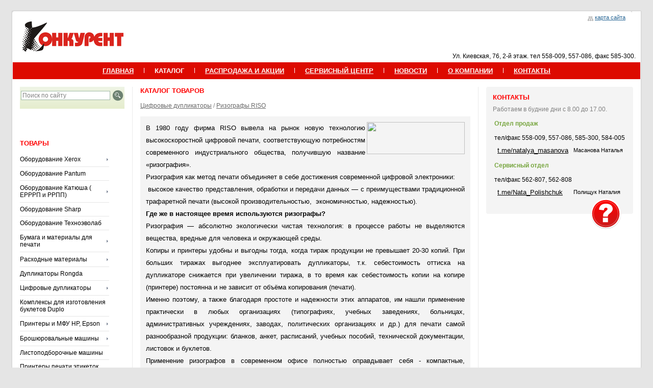

--- FILE ---
content_type: text/html; charset=windows-1251
request_url: https://concurrent.tomsk.ru/catalog/index.php?SECTION_ID=332
body_size: 62608
content:
<html>
<head>
<meta http-equiv="Content-Type" content="text/html; charset=windows-1251" />
<meta http-equiv="Content-Type" content="text/html; charset=windows-1251">
<meta name="Description" content="Поставка и ремонт офисной техники, гарантийный ремонт xerox,офисная бумага, бумага для принтеров, заправка картриджей, hp, kyocera, brother, samsung, canon, расходные материалы, тонеры, копи-картриджи">
<meta name="Keywords" content="купить принтер в томске, купить мфу в томске, мфу pantum купить томск, pantum цена томск,бумага для принтеров, расходка для принтеров,заправка картриджей, заправка картриджа, томск, Томск, xerox, офисная техника, мфу, лазерные принтеры, сканеры, копир, картриджи и расходные материалы, расходные материалы,Картриджи, для принтеров, для копиров,Картриджи Hp, Картриджи Hewlett Packard,картриджи xerox, лазерные картриджи для принтеров, тонеры для принтеров, тонеры для принтеров, тонеры для ксероксов">
<meta name='yandex-verification' content='5b580703f4e1ea44' />
<meta name="yandex-verification" content="ec58c811fa18889f" />
<link href="/bitrix/components/bitrix/search.form/templates/.default/style.css?1189149902" type="text/css" rel="stylesheet" />
<link href="/bitrix/templates/konkurent/styles.css" type="text/css" rel="stylesheet" />
<link href="/bitrix/templates/konkurent/template_styles.css" type="text/css" rel="stylesheet" />
<link rel="SHORTCUT ICON" href="/favicon.ico">
<script type="text/javascript" src="/bitrix/templates/konkurent/ClickShowHideMenu.js"></script>
<!--<script type="text/javascript" src="/bitrix/templates/konkurent/ie5.js"></script>-->
<script type="text/javascript" src="/bitrix/templates/konkurent/DropDownMenuX.js"></script>
<script src="http://www.google-analytics.com/urchin.js" type="text/javascript">
</script>
<!-- Google tag (gtag.js) -->
<script async src="https://www.googletagmanager.com/gtag/js?id=G-8D5GHS0YQ9"></script>
<script>
  window.dataLayer = window.dataLayer || [];
  function gtag(){dataLayer.push(arguments);}
  gtag('js', new Date());

  gtag('config', 'G-8D5GHS0YQ9');
</script>

<script type="text/javascript">
_uacct = "UA-1451326-2";
urchinTracker();
</script>
<script type="text/javascript">
var phpVars = {
	'ADMIN_THEME_ID': '.default',
	'LANGUAGE_ID': 'ru',
	'FORMAT_DATE': 'DD.MM.YYYY',
	'FORMAT_DATETIME': 'DD.MM.YYYY HH:MI:SS',
	'opt_context_ctrl': false,
	'cookiePrefix': 'BITRIX_SM',
	'titlePrefix': 'Конкурент - ',
	'bitrix_sessid': '1b4628fef5d1b94e28e3ed160b77c8b4',
	'messHideMenu': 'Скрыть меню',
	'messShowMenu': 'Показать меню',
	'messHideButtons': 'Уменьшить кнопки',
	'messShowButtons': 'Увеличить кнопки',
	'messFilterInactive': 'Поиск не используется - показаны все записи',
	'messFilterActive': 'Используется поиск - показаны только найденные записи',
	'messFilterLess': 'Скрыть условие поиска',
	'messLoading': 'Загрузка...',
	'messMenuLoading': 'Загрузка...',
	'messMenuLoadingTitle': 'Загружаются пункты меню...',
	'messNoData': '- Нет данных -',
	'messExpandTabs': 'Развернуть все вкладки на одну страницу',
	'messCollapseTabs': 'Свернуть вкладки',
	'messPanelFixOn': 'Зафиксировать панель на экране',
	'messPanelFixOff': 'Открепить панель',
	'messPanelCollapse': 'Скрыть панель',
	'messPanelExpand': 'Показать панель'
};
</script>
<script type="text/javascript" src="/bitrix/js/main/utils.js?1286782358"></script>
<script type="text/javascript" src="/bitrix/js/main/admin_tools.js?1286782358"></script>
<script type="text/javascript" src="/bitrix/js/main/popup_menu.js?1286782358"></script>
<script type="text/javascript" src="/bitrix/js/main/public_tools.js"></script>
<meta http-equiv="Content-Type" content="text/html; charset=windows-1251">
<meta name="Description" content="Поставка и ремонт офисной техники, гарантийный ремонт принтеров и мфу, заправка картриджей в томске, hp, HP, kyocera, samsung, canon,brother,офисная бумага, бумага для принтеров, расходные материалы для печати, расходные материалы, тонеры, копи-картриджи">
<meta name="Keywords" content="купить принтер, купить мфу, купить pantum, заправка картриджей,заправка картриджей томск, картриджи ксерокс томск, ремонт принтеров томск, ксерокс томск,ремонт ксерокс томск,картриджи эпсон,картриджи киосера,Картриджи Hp, Картриджи Hewlett Packard,лазерные картриджи для принтеров, офисная бумага, бумага для печати,тонеры для принтеров, тонеры для ксероксов">

<script>
//удалялка 07.12.16
//var scrollCounter = 0;
//var scrollText = "ООО Конкурент - копировальная и офисная техника, заправка картриджей, поставка расходных материалов: Xerox, HP, Samsung... ";
//var scrollDelay = 350;
//var i = 10;
//while (i ++ < 20)
//scrollText = " " + scrollText;
//function Scroller()
  //  {
    //document.title = scrollText.substring(scrollCounter++, scrollText.length);
     // if (scrollCounter == scrollText.length)
    //  scrollCounter = 0;
    //  setTimeout("Scroller()", scrollDelay);
//}
//Scroller(); 

</script>
<title>
Лазерные картриджи, оригинальные картриджи Kyocera,тк 1120 томск, расходные материалы Kyocera (Киосера) в Томске</title>

<meta http-equiv="Content-Type" content="text/html; charset=windows-1251" />
<meta name="keywords" content="оригинальные картриджи Kyocera,тк 1120 томск, тк 1120 картридж томск,tk 1120 томск картридж,картридж для принтера, картридж Kyocera,киосера, TK-1120, ТК-1120 томск" />
<meta name="description" content="Расходные материалы, картриджи Kyocera (Киосера) в Томске, заправка картриджей в Томске" />
<link href="/bitrix/js/main/core/css/core.css?1348029258" type="text/css" rel="stylesheet" />
<link href="/bitrix/components/bitrix/search.form/templates/.default/style.css?1189149902" type="text/css" rel="stylesheet" />
<link href="/bitrix/templates/konkurent/styles.css?1616403593" type="text/css" rel="stylesheet" />
<link href="/bitrix/templates/konkurent/template_styles.css?1229359897" type="text/css" rel="stylesheet" />
<script type="text/javascript" src="/bitrix/js/main/core/core.js?1350488386"></script>
<script type="text/javascript">BX.message({'LANGUAGE_ID':'ru','FORMAT_DATE':'DD.MM.YYYY','FORMAT_DATETIME':'DD.MM.YYYY HH:MI:SS','COOKIE_PREFIX':'BITRIX_SM','USER_ID':'','SERVER_TIME':'1769009983','SERVER_TZ_OFFSET':'28800','USER_TZ_OFFSET':'0','bitrix_sessid':'dabac0adb7b0ef1942cdb5b0807da547','SITE_ID':'66','JS_CORE_LOADING':'Загрузка...','JS_CORE_WINDOW_CLOSE':'Закрыть','JS_CORE_WINDOW_EXPAND':'Развернуть','JS_CORE_WINDOW_NARROW':'Свернуть в окно','JS_CORE_WINDOW_SAVE':'Сохранить','JS_CORE_WINDOW_CANCEL':'Отменить','JS_CORE_H':'ч','JS_CORE_M':'м','JS_CORE_S':'с'})</script>
<script type="text/javascript" src="/bitrix/js/main/core/core_ajax.js?1350488386"></script>
<script type="text/javascript" src="/bitrix/js/main/session.js?1310981953"></script>
<script type="text/javascript">
bxSession.Expand(1440, 'dabac0adb7b0ef1942cdb5b0807da547', false, 'e35bb3487a281edf1125f0a25eef5f99');
</script>
</head>
<body>

<div align="center">
<table cellspacing="0" cellpadding="0" border="0" class="border_table">
<tbody>
	<tr>
		<td><img src="/bitrix/templates/konkurent/images/spacer.gif" width="2" height="2"  /></td>
		<td><img src="/bitrix/templates/konkurent/images/ob_top_pic1.gif" width="2" height="2"  /></td>
		<td width="100%" class="bgr_top"><img src="/bitrix/templates/konkurent/images/spacer.gif" width="2" height="2"  /></td>
		<td><img src="/bitrix/templates/konkurent/images/ob_top_pic2.gif" width="2" height="2"  /></td>
		<td><img src="/bitrix/templates/konkurent/images/spacer.gif" width="2" height="2" /><br />
		</td>
	</tr>
	<tr>
		<td><img src="/bitrix/templates/konkurent/images/spacer.gif" width="2" height="2"  /></td>
		<td class="bgr_left"><img src="/bitrix/templates/konkurent/images/spacer.gif" width="2" height="2"  /></td>
		<td width="100%" height="100%">
			<table width="100%" cellspacing="0" cellpadding="0" border="0" class="mc0_table">
			<tbody>
				<tr>
					<td width="100%" height="100">
						<table width="100%" height="100" cellspacing="0" cellpadding="0" border="0" class="topmenu_table">
							<tbody>
								<tr>
									<td width="3"><img src="/bitrix/templates/konkurent/images/blank_tl_corner_pic.gif" width="3" height="3"  /></td>
									<td width="100%" align="right" class="cell_3"><img src="/bitrix/templates/konkurent/images/icon_sitemap.gif" width="11px" height="11px" hspace="5" border="0" align="absmiddle"  />&nbsp;<a href="/map.php" >карта сайта</a></td>
									<td width="3"><img src="/bitrix/templates/konkurent/images/blank_tr_corner_pic.gif" width="3" height="3"  /></td>
								</tr>
								<tr>
									<td colspan="3" style="height: 100%;">
										<table width="100%" cellspacing="0" cellpadding="0" border="0" style="height: 100%;">
											<tbody>
												<tr>
													<td class="logo_cell"><a href="/" ><img src="/bitrix/templates/konkurent/images/top_logo_pic1.gif" width="198px" height="60px" alt="На главную" border="0" style="position: relative; top: -10px;" /></a></td>
													<td width="100%" class="cell_1"> Ул. Киевская, 76, 2-й этаж. тел 558-009, 557-086, факс 585-300. </td>
												</tr>
											</tbody>
										</table>
									</td>
								</tr>
							</tbody>
						</table>
					</td>
				</tr>
				<tr>
					<td width="100%" class="main_menu">
						<div class="mainmenu_block">
							

		<table width="100%" height="33" border="0" cellspacing="0" cellpadding="0">
			<tr>
				<td style="background-color: white;">
					<img src="images/spacer.gif" width="1" height="1">
				</td>
				<td width="50%">
					<img src="images/spacer.gif" width="1" height="1">
				</td>
					<td class="button_cell">	
						<a href="/index.php" class="mainmenu_button"><u>ГЛАВНАЯ</u></a>
					</td>
						<td class="button_div">
							<img src="/bitrix/templates/konkurent/images/wspacer.gif" width="1" height="10">
						</td>
					<td class="button_cell">	
						<a href="/catalog/" class="mainmenu_button">КАТАЛОГ</a>
					</td>
						<td class="button_div">
							<img src="/bitrix/templates/konkurent/images/wspacer.gif" width="1" height="10">
						</td>
					<td class="button_cell">	
						<a href="/sale_new/" class="mainmenu_button"><u>РАСПРОДАЖА и АКЦИИ</u></a>
					</td>
						<td class="button_div">
							<img src="/bitrix/templates/konkurent/images/wspacer.gif" width="1" height="10">
						</td>
					<td class="button_cell">	
						<a href="/services/" class="mainmenu_button"><u>СЕРВИСНЫЙ ЦЕНТР</u></a>
					</td>
						<td class="button_div">
							<img src="/bitrix/templates/konkurent/images/wspacer.gif" width="1" height="10">
						</td>
					<td class="button_cell">	
						<a href="/news/" class="mainmenu_button"><u>НОВОСТИ</u></a>
					</td>
						<td class="button_div">
							<img src="/bitrix/templates/konkurent/images/wspacer.gif" width="1" height="10">
						</td>
					<td class="button_cell">	
						<a href="/about/" class="mainmenu_button"><u>О КОМПАНИИ</u></a>
					</td>
						<td class="button_div">
							<img src="/bitrix/templates/konkurent/images/wspacer.gif" width="1" height="10">
						</td>
					<td class="button_cell">	
						<a href="/about/contacts.php" class="mainmenu_button"><u>КОНТАКТЫ</u></a>
					</td>
			<td width="50%">
				<img src="images/spacer.gif" width="1" height="1">
			</td>
			<td style="background-color: white;">
				<img src="images/spacer.gif" width="1" height="1">
			</td>
		</tr>
</table>						</div>
					</td>
				</tr>
				<tr>
					<td width="100%" class="mc1_table">
						<!-- column divider -->
						<!-- /column divider -->
						<table width="100%" height="100%" cellspacing="0" cellpadding="0" border="0">
						<tbody>
							<tr>
							<td width="175" class="lc">
								  <div class="search-form">
<form action="/search/index.php">
<table cellspacing="0" cellpadding="0" border="0" class="search_table" style="border-collapse: collapse;"> 		
      <tbody>
        <tr> 
        <td>
         <input type="text" onfocus="this.value=''" class="text_input" value="Поиск по сайту" name="q"/></td> 
        <td>
         <input width="22px" type="image" height="22px" src="/bitrix/templates/konkurent/images/button_search.gif" name="submit"/>
</td> 
<tr> 
     	</tbody>
    </table>
</form>
</div>
 
<br />
 
<div align="left">&nbsp;&nbsp;&nbsp; </div>
									

								<div class="lc_block">
																		<div class="title"> Товары </div>
									<div class="catalog_menu">
														
											<table border="0" cellspacing="0" cellpadding="0" class="ddmx" id="244">
												<tr>
													<td>
												
												<a id="bxid_678904" class="item1 button_2" href="/catalog/index.php?SECTION_ID=244" >Оборудование Xerox</a>
												
												
												<div class="section buttoncell_1"  style="margin: 0 0 0 0;">


													<a id="bxid_451329" class="item2 button_2" href="/catalog/index.php?SECTION_ID=681&amp;DEPTH_LEVEL=3" >Персональные устройства</a>


													<a id="bxid_451329" class="item2 button_2" href="/catalog/index.php?SECTION_ID=682&amp;DEPTH_LEVEL=3" >Офисные принтеры</a>


													<a id="bxid_451329" class="item2 button_2" href="/catalog/index.php?SECTION_ID=683&amp;DEPTH_LEVEL=3" >Офисные МФУ</a>


													<a id="bxid_451329" class="item2 button_2" href="/catalog/index.php?SECTION_ID=524&amp;DEPTH_LEVEL=3" >Сканеры</a>


													<a id="bxid_451329" class="item2 button_2" href="/catalog/index.php?SECTION_ID=370&amp;DEPTH_LEVEL=3" >Широкоформатные принтеры и системы для печати</a>


													<a id="bxid_451329" class="item2 button_2" href="/catalog/index.php?SECTION_ID=374&amp;DEPTH_LEVEL=3" >Промышленные системы печати</a>


													<a id="bxid_451329" class="item2 button_2 strelka" href="/catalog/index.php?SECTION_ID=684&amp;DEPTH_LEVEL=3" >АРХИВ</a>

<div class="section buttoncell_1" style="margin: 0 0 0 -2;">

<a id="bxid_271528" class="item2 button_2" href="/catalog/index.php?SECTION_ID=685&amp;DEPTH_LEVEL=4" >Архивные принтеры</a>

<a id="bxid_271528" class="item2 button_2" href="/catalog/index.php?SECTION_ID=686&amp;DEPTH_LEVEL=4" >Архивные МФУ</a>

<a id="bxid_271528" class="item2 button_2 strelka" href="/catalog/index.php?SECTION_ID=687&amp;DEPTH_LEVEL=4" >Архивные копиры</a>

<div class="section buttoncell_1"  style="margin: 0 0 0 -2;">

<a id="bxid_768156" class="item2 button_2" href="/catalog/index.php?SECTION_ID=275&amp;DEPTH_LEVEL=5" >Малой производительности</a>

<a id="bxid_768156" class="item2 button_2" href="/catalog/index.php?SECTION_ID=276&amp;DEPTH_LEVEL=5" >Средней производительности</a>

<a id="bxid_768156" class="item2 button_2" href="/catalog/index.php?SECTION_ID=277&amp;DEPTH_LEVEL=5" >Высокой производительности</a>

</div>

<a id="bxid_271528" class="item2 button_2 strelka" href="/catalog/index.php?SECTION_ID=688&amp;DEPTH_LEVEL=4" >Архивные широкоформатные</a>

<div class="section buttoncell_1"  style="margin: 0 0 0 -2;">

<a id="bxid_768156" class="item2 button_2" href="/catalog/index.php?SECTION_ID=371&amp;DEPTH_LEVEL=5" >Аналоговые системы</a>

<a id="bxid_768156" class="item2 button_2" href="/catalog/index.php?SECTION_ID=372&amp;DEPTH_LEVEL=5" >Цифровые принтеры и системы</a>

<a id="bxid_768156" class="item2 button_2" href="/catalog/index.php?SECTION_ID=598&amp;DEPTH_LEVEL=5" >Монохромная печать</a>

<a id="bxid_768156" class="item2 button_2" href="/catalog/index.php?SECTION_ID=373&amp;DEPTH_LEVEL=5" >Системы широкоформатного сканирования</a>

<a id="bxid_768156" class="item2 button_2" href="/catalog/index.php?SECTION_ID=597&amp;DEPTH_LEVEL=5" >Полноцветная печать</a>

</div>

<a id="bxid_271528" class="item2 button_2" href="/catalog/index.php?SECTION_ID=689&amp;DEPTH_LEVEL=4" >Архивные промышленные системы</a>

<a id="bxid_271528" class="item2 button_2" href="/catalog/index.php?SECTION_ID=690&amp;DEPTH_LEVEL=4" >Архивные сканеры</a>

</div>


														</div>
														</td>
													</tr>
												</table>
												

										<div class="divider"><img src="/bitrix/templates/konkurent/images/spacer.gif" width="1" height="1"  /></div>
										<div class="buttoncell_1_"><a id="bxid_742596" href="/catalog/index.php?SECTION_ID=691" class="button_2" >Оборудование Pantum</a></div>

										<div class="divider"><img src="/bitrix/templates/konkurent/images/spacer.gif" width="1" height="1"  /></div>
														
											<table border="0" cellspacing="0" cellpadding="0" class="ddmx" id="693">
												<tr>
													<td>
												
												<a id="bxid_678904" class="item1 button_2" href="/catalog/index.php?SECTION_ID=693" >Оборудование Катюша ( ЕРРРП и РРПП)</a>
												
												
												<div class="section buttoncell_1"  style="margin: 0 0 0 0;">


													<a id="bxid_451329" class="item2 button_2" href="/catalog/index.php?SECTION_ID=700&amp;DEPTH_LEVEL=3" >Принтеры Катюша</a>


													<a id="bxid_451329" class="item2 button_2" href="/catalog/index.php?SECTION_ID=699&amp;DEPTH_LEVEL=3" >МФУ Катюша (Устройство периферийное с двумя или более функциями)</a>


														</div>
														</td>
													</tr>
												</table>
												

										<div class="divider"><img src="/bitrix/templates/konkurent/images/spacer.gif" width="1" height="1"  /></div>
										<div class="buttoncell_1_"><a id="bxid_742596" href="/catalog/index.php?SECTION_ID=694" class="button_2" >Оборудование Sharp</a></div>

										<div class="divider"><img src="/bitrix/templates/konkurent/images/spacer.gif" width="1" height="1"  /></div>
										<div class="buttoncell_1_"><a id="bxid_742596" href="/catalog/index.php?SECTION_ID=698" class="button_2" >Оборудование Техноэволаб</a></div>

										<div class="divider"><img src="/bitrix/templates/konkurent/images/spacer.gif" width="1" height="1"  /></div>
														
											<table border="0" cellspacing="0" cellpadding="0" class="ddmx" id="525">
												<tr>
													<td>
												
												<a id="bxid_678904" class="item1 button_2" href="/catalog/index.php?SECTION_ID=525" >Бумага и материалы для печати</a>
												
												
												<div class="section buttoncell_1"  style="margin: 0 0 0 0;">


													<a id="bxid_451329" class="item2 button_2" href="/catalog/index.php?SECTION_ID=526&amp;DEPTH_LEVEL=3" >Офисная бумага </a>


													<a id="bxid_451329" class="item2 button_2 strelka" href="/catalog/index.php?SECTION_ID=527&amp;DEPTH_LEVEL=3" >Бумага для цветной лазерной печати</a>

<div class="section buttoncell_1" style="margin: 0 0 0 -2;">

<a id="bxid_271528" class="item2 button_2" href="/catalog/index.php?SECTION_ID=672&amp;DEPTH_LEVEL=4" >Xerox Colotech+ (без покрытия)</a>

<a id="bxid_271528" class="item2 button_2" href="/catalog/index.php?SECTION_ID=697&amp;DEPTH_LEVEL=4" >Marathon Color (Technoevolab)</a>

<a id="bxid_271528" class="item2 button_2" href="/catalog/index.php?SECTION_ID=673&amp;DEPTH_LEVEL=4" >Xerox Colotech+ Supergloss (суперглянцевое покрытие)</a>

<a id="bxid_271528" class="item2 button_2" href="/catalog/index.php?SECTION_ID=677&amp;DEPTH_LEVEL=4" >Xerox Colour Impressions (немелованная, с покрытием)</a>

<a id="bxid_271528" class="item2 button_2" href="/catalog/index.php?SECTION_ID=674&amp;DEPTH_LEVEL=4" >Xerox Colotech+ Gloss Coated (блестящее двустороннее покрытие)</a>

<a id="bxid_271528" class="item2 button_2" href="/catalog/index.php?SECTION_ID=675&amp;DEPTH_LEVEL=4" >Xerox Colotech+ Silk Coated (двустороннее шелковистое покрытие)</a>

<a id="bxid_271528" class="item2 button_2" href="/catalog/index.php?SECTION_ID=676&amp;DEPTH_LEVEL=4" >Xerox Colotech+ Natural White (cуперкаландрированная, без покрытия)</a>

</div>


													<a id="bxid_451329" class="item2 button_2" href="/catalog/index.php?SECTION_ID=576&amp;DEPTH_LEVEL=3" >Наклейки Xerox</a>


													<a id="bxid_451329" class="item2 button_2" href="/catalog/index.php?SECTION_ID=678&amp;DEPTH_LEVEL=3" >Текстурированная бумага</a>


													<a id="bxid_451329" class="item2 button_2" href="/catalog/index.php?SECTION_ID=679&amp;DEPTH_LEVEL=3" >Специальные материалы для лазерной печати</a>


													<a id="bxid_451329" class="item2 button_2 strelka" href="/catalog/index.php?SECTION_ID=669&amp;DEPTH_LEVEL=3" >Инженерная бумага в рулонах</a>

<div class="section buttoncell_1" style="margin: 0 0 0 -2;">

<a id="bxid_271528" class="item2 button_2" href="/catalog/index.php?SECTION_ID=670&amp;DEPTH_LEVEL=4" >Инженерная бумага Xerox Марафон</a>

<a id="bxid_271528" class="item2 button_2" href="/catalog/index.php?SECTION_ID=671&amp;DEPTH_LEVEL=4" >Инженерная бумага Xerox Architect</a>

</div>


													<a id="bxid_451329" class="item2 button_2" href="/catalog/index.php?SECTION_ID=530&amp;DEPTH_LEVEL=3" >Материалы для широкоформатной печати</a>


													<a id="bxid_451329" class="item2 button_2" href="/catalog/index.php?SECTION_ID=668&amp;DEPTH_LEVEL=3" >Самоклеящиеся этикетки</a>


														</div>
														</td>
													</tr>
												</table>
												

										<div class="divider"><img src="/bitrix/templates/konkurent/images/spacer.gif" width="1" height="1"  /></div>
														
											<table border="0" cellspacing="0" cellpadding="0" class="ddmx" id="591">
												<tr>
													<td>
												
												<a id="bxid_678904" class="item1 button_2" href="/catalog/index.php?SECTION_ID=591" >Расходные материалы</a>
												
												
												<div class="section buttoncell_1"  style="margin: 0 0 0 0;">


													<a id="bxid_451329" class="item2 button_2" href="/catalog/index.php?SECTION_ID=658&amp;DEPTH_LEVEL=3" >Совместимые картриджи Hi-Black</a>


													<a id="bxid_451329" class="item2 button_2 strelka" href="/catalog/index.php?SECTION_ID=657&amp;DEPTH_LEVEL=3" >Архив. Совместимые картриджи Китай</a>

<div class="section buttoncell_1" style="margin: 0 0 0 -2;">

<a id="bxid_271528" class="item2 button_2" href="/catalog/index.php?SECTION_ID=636&amp;DEPTH_LEVEL=4" >Расходные материалы Retech (картриджи производство Китай)</a>

</div>


													<a id="bxid_451329" class="item2 button_2" href="/catalog/index.php?SECTION_ID=692&amp;DEPTH_LEVEL=3" >Расходные материалы Pantum</a>


														</div>
														</td>
													</tr>
												</table>
												

										<div class="divider"><img src="/bitrix/templates/konkurent/images/spacer.gif" width="1" height="1"  /></div>
										<div class="buttoncell_1_"><a id="bxid_742596" href="/catalog/index.php?SECTION_ID=696" class="button_2" >Дупликаторы Rongda</a></div>

										<div class="divider"><img src="/bitrix/templates/konkurent/images/spacer.gif" width="1" height="1"  /></div>
														
											<table border="0" cellspacing="0" cellpadding="0" class="ddmx" id="246">
												<tr>
													<td>
												
												<a id="bxid_678904" class="item1 button_2" href="/catalog/index.php?SECTION_ID=246" >Цифровые дупликаторы</a>
												
												
												<div class="section buttoncell_1"  style="margin: 0 0 0 0;">


													<a id="bxid_451329" class="item2 button_2 strelka" href="/catalog/index.php?SECTION_ID=332&amp;DEPTH_LEVEL=3" >Ризографы RISO</a>

<div class="section buttoncell_1" style="margin: 0 0 0 -2;">

<a id="bxid_271528" class="item2 button_2" href="/catalog/index.php?SECTION_ID=333&amp;DEPTH_LEVEL=4" >Ризографы</a>

<a id="bxid_271528" class="item2 button_2" href="/catalog/index.php?SECTION_ID=334&amp;DEPTH_LEVEL=4" >Интерфейсы</a>

<a id="bxid_271528" class="item2 button_2" href="/catalog/index.php?SECTION_ID=335&amp;DEPTH_LEVEL=4" >Дополнительное оборудование</a>

<a id="bxid_271528" class="item2 button_2" href="/catalog/index.php?SECTION_ID=336&amp;DEPTH_LEVEL=4" >Расходные материалы</a>

<a id="bxid_271528" class="item2 button_2" href="/catalog/index.php?SECTION_ID=614&amp;DEPTH_LEVEL=4" >Архивные ризографы</a>

<a id="bxid_271528" class="item2 button_2" href="/catalog/index.php?SECTION_ID=635&amp;DEPTH_LEVEL=4" >Принтер трафаретных форм</a>

</div>


													<a id="bxid_451329" class="item2 button_2 strelka" href="/catalog/index.php?SECTION_ID=331&amp;DEPTH_LEVEL=3" >Дупликаторы Duplo</a>

<div class="section buttoncell_1" style="margin: 0 0 0 -2;">

<a id="bxid_271528" class="item2 button_2" href="/catalog/index.php?SECTION_ID=327&amp;DEPTH_LEVEL=4" >Цифровые дупликаторы Duplo с форматом печати до A4</a>

<a id="bxid_271528" class="item2 button_2" href="/catalog/index.php?SECTION_ID=328&amp;DEPTH_LEVEL=4" >Цифровые дупликаторы Duplo с форматом печати до А3</a>

<a id="bxid_271528" class="item2 button_2" href="/catalog/index.php?SECTION_ID=329&amp;DEPTH_LEVEL=4" >Дополнительное оборудование для цифровых дупликаторов Duplo</a>

<a id="bxid_271528" class="item2 button_2" href="/catalog/index.php?SECTION_ID=330&amp;DEPTH_LEVEL=4" >Расходные материалы для цифровых дупликаторов Duplo</a>

<a id="bxid_271528" class="item2 button_2" href="/catalog/index.php?SECTION_ID=619&amp;DEPTH_LEVEL=4" >АРХИВНЫЕ ПОЗИЦИИ</a>

</div>


														</div>
														</td>
													</tr>
												</table>
												

										<div class="divider"><img src="/bitrix/templates/konkurent/images/spacer.gif" width="1" height="1"  /></div>
										<div class="buttoncell_1_"><a id="bxid_742596" href="/catalog/index.php?SECTION_ID=468" class="button_2" >Комплексы для изготовления буклетов Duplo</a></div>

										<div class="divider"><img src="/bitrix/templates/konkurent/images/spacer.gif" width="1" height="1"  /></div>
														
											<table border="0" cellspacing="0" cellpadding="0" class="ddmx" id="645">
												<tr>
													<td>
												
												<a id="bxid_678904" class="item1 button_2" href="/catalog/index.php?SECTION_ID=645" >Принтеры и МФУ HP, Epson</a>
												
												
												<div class="section buttoncell_1"  style="margin: 0 0 0 0;">


													<a id="bxid_451329" class="item2 button_2" href="/catalog/index.php?SECTION_ID=646&amp;DEPTH_LEVEL=3" >Принтеры и МФУ Epson</a>


													<a id="bxid_451329" class="item2 button_2" href="/catalog/index.php?SECTION_ID=647&amp;DEPTH_LEVEL=3" >Широкоформатные принтеры</a>


													<a id="bxid_451329" class="item2 button_2" href="/catalog/index.php?SECTION_ID=648&amp;DEPTH_LEVEL=3" >Широкоформатное оборудование KIP</a>


													<a id="bxid_451329" class="item2 button_2" href="/catalog/index.php?SECTION_ID=655&amp;DEPTH_LEVEL=3" >Hewlett-Packard</a>


														</div>
														</td>
													</tr>
												</table>
												

										<div class="divider"><img src="/bitrix/templates/konkurent/images/spacer.gif" width="1" height="1"  /></div>
														
											<table border="0" cellspacing="0" cellpadding="0" class="ddmx" id="263">
												<tr>
													<td>
												
												<a id="bxid_678904" class="item1 button_2" href="/catalog/index.php?SECTION_ID=263" >Брошюровальные машины</a>
												
												
												<div class="section buttoncell_1"  style="margin: 0 0 0 0;">


													<a id="bxid_451329" class="item2 button_2" href="/catalog/index.php?SECTION_ID=349&amp;DEPTH_LEVEL=3" >Общая информация о переплетном оборудовании</a>


													<a id="bxid_451329" class="item2 button_2 strelka" href="/catalog/index.php?SECTION_ID=485&amp;DEPTH_LEVEL=3" >Переплет МЕТАЛБИНД</a>

<div class="section buttoncell_1" style="margin: 0 0 0 -2;">

<a id="bxid_271528" class="item2 button_2" href="/catalog/index.php?SECTION_ID=486&amp;DEPTH_LEVEL=4" >Переплетные машины  МЕТАЛБИНД</a>

<a id="bxid_271528" class="item2 button_2" href="/catalog/index.php?SECTION_ID=487&amp;DEPTH_LEVEL=4" >Расходные материалы Металбинд</a>

<a id="bxid_271528" class="item2 button_2" href="/catalog/index.php?SECTION_ID=625&amp;DEPTH_LEVEL=4" >АРХИВНЫЕ ПОЗИЦИИ</a>

</div>


													<a id="bxid_451329" class="item2 button_2 strelka" href="/catalog/index.php?SECTION_ID=302&amp;DEPTH_LEVEL=3" >Переплет пластиковыми пружинами</a>

<div class="section buttoncell_1" style="margin: 0 0 0 -2;">

<a id="bxid_271528" class="item2 button_2" href="/catalog/index.php?SECTION_ID=304&amp;DEPTH_LEVEL=4" >Оборудование GBC</a>

<a id="bxid_271528" class="item2 button_2 strelka" href="/catalog/index.php?SECTION_ID=498&amp;DEPTH_LEVEL=4" >Переплетные машины RENZ</a>

<div class="section buttoncell_1"  style="margin: 0 0 0 -2;">

<a id="bxid_768156" class="item2 button_2" href="/catalog/index.php?SECTION_ID=666&amp;DEPTH_LEVEL=5" >Архив Renz</a>

</div>

<a id="bxid_271528" class="item2 button_2" href="/catalog/index.php?SECTION_ID=639&amp;DEPTH_LEVEL=4" >Переплетчики Office Kit </a>

</div>


													<a id="bxid_451329" class="item2 button_2 strelka" href="/catalog/index.php?SECTION_ID=305&amp;DEPTH_LEVEL=3" >Переплет металлическими пружинами</a>

<div class="section buttoncell_1" style="margin: 0 0 0 -2;">

<a id="bxid_271528" class="item2 button_2 strelka" href="/catalog/index.php?SECTION_ID=500&amp;DEPTH_LEVEL=4" >Переплетные машины RENZ</a>

<div class="section buttoncell_1"  style="margin: 0 0 0 -2;">

<a id="bxid_768156" class="item2 button_2" href="/catalog/index.php?SECTION_ID=667&amp;DEPTH_LEVEL=5" >Архив Renz</a>

</div>

<a id="bxid_271528" class="item2 button_2" href="/catalog/index.php?SECTION_ID=563&amp;DEPTH_LEVEL=4" >Оборудование GBC</a>

<a id="bxid_271528" class="item2 button_2" href="/catalog/index.php?SECTION_ID=617&amp;DEPTH_LEVEL=4" >Переплетные машины OMA</a>

<a id="bxid_271528" class="item2 button_2" href="/catalog/index.php?SECTION_ID=638&amp;DEPTH_LEVEL=4" >Архив (переплет металлическими пружинами)</a>

<a id="bxid_271528" class="item2 button_2" href="/catalog/index.php?SECTION_ID=640&amp;DEPTH_LEVEL=4" >Переплетчики на металл Office Kit</a>

</div>


													<a id="bxid_451329" class="item2 button_2" href="/catalog/index.php?SECTION_ID=430&amp;DEPTH_LEVEL=3" >Автоматические брошюровальные машины</a>


													<a id="bxid_451329" class="item2 button_2" href="/catalog/index.php?SECTION_ID=286&amp;DEPTH_LEVEL=3" >Ручные брошюровальные машины Duplo</a>


													<a id="bxid_451329" class="item2 button_2" href="/catalog/index.php?SECTION_ID=431&amp;DEPTH_LEVEL=3" >Дополнительное оборудование для брошюровальных машин</a>


													<a id="bxid_451329" class="item2 button_2" href="/catalog/index.php?SECTION_ID=437&amp;DEPTH_LEVEL=3" >Эксклюзивный офисный переплет FastBack</a>


													<a id="bxid_451329" class="item2 button_2" href="/catalog/index.php?SECTION_ID=616&amp;DEPTH_LEVEL=3" >АРХИВ (снято с продажи)</a>


														</div>
														</td>
													</tr>
												</table>
												

										<div class="divider"><img src="/bitrix/templates/konkurent/images/spacer.gif" width="1" height="1"  /></div>
										<div class="buttoncell_1_"><a id="bxid_742596" href="/catalog/index.php?SECTION_ID=469" class="button_2" >Листоподборочные машины</a></div>

										<div class="divider"><img src="/bitrix/templates/konkurent/images/spacer.gif" width="1" height="1"  /></div>
										<div class="buttoncell_1_"><a id="bxid_742596" href="/catalog/index.php?SECTION_ID=656" class="button_2" >Принтеры печати этикеток</a></div>

										<div class="divider"><img src="/bitrix/templates/konkurent/images/spacer.gif" width="1" height="1"  /></div>
										<div class="buttoncell_1_"><a id="bxid_742596" href="/catalog/index.php?SECTION_ID=470" class="button_2" >Сталкиватели</a></div>

										<div class="divider"><img src="/bitrix/templates/konkurent/images/spacer.gif" width="1" height="1"  /></div>
														
											<table border="0" cellspacing="0" cellpadding="0" class="ddmx" id="471">
												<tr>
													<td>
												
												<a id="bxid_678904" class="item1 button_2" href="/catalog/index.php?SECTION_ID=471" >Фальцевальные машины</a>
												
												
												<div class="section buttoncell_1"  style="margin: 0 0 0 0;">


													<a id="bxid_451329" class="item2 button_2" href="/catalog/index.php?SECTION_ID=663&amp;DEPTH_LEVEL=3" >Широкоформатные фолдеры Es-Te</a>


														</div>
														</td>
													</tr>
												</table>
												

										<div class="divider"><img src="/bitrix/templates/konkurent/images/spacer.gif" width="1" height="1"  /></div>
										<div class="buttoncell_1_"><a id="bxid_742596" href="/catalog/index.php?SECTION_ID=661" class="button_2" >Широкоформатные сканеры</a></div>

										<div class="divider"><img src="/bitrix/templates/konkurent/images/spacer.gif" width="1" height="1"  /></div>
														
											<table border="0" cellspacing="0" cellpadding="0" class="ddmx" id="338">
												<tr>
													<td>
												
												<a id="bxid_678904" class="item1 button_2" href="/catalog/index.php?SECTION_ID=338" >Бумагорезательное оборудование</a>
												
												
												<div class="section buttoncell_1"  style="margin: 0 0 0 0;">


													<a id="bxid_451329" class="item2 button_2" href="/catalog/index.php?SECTION_ID=548&amp;DEPTH_LEVEL=3" >Оборудование фирмы Cyklos</a>


													<a id="bxid_451329" class="item2 button_2" href="/catalog/index.php?SECTION_ID=292&amp;DEPTH_LEVEL=3" >Роликовые резаки</a>


													<a id="bxid_451329" class="item2 button_2" href="/catalog/index.php?SECTION_ID=293&amp;DEPTH_LEVEL=3" >Механические сабельные резаки IDEAL</a>


													<a id="bxid_451329" class="item2 button_2" href="/catalog/index.php?SECTION_ID=297&amp;DEPTH_LEVEL=3" >Программируемые автоматические резательные машины</a>


													<a id="bxid_451329" class="item2 button_2" href="/catalog/index.php?SECTION_ID=495&amp;DEPTH_LEVEL=3" >Автоматические бумагорезательные машины Duplo</a>


													<a id="bxid_451329" class="item2 button_2" href="/catalog/index.php?SECTION_ID=294&amp;DEPTH_LEVEL=3" >Механические гильотинные резаки  IDEAL</a>


													<a id="bxid_451329" class="item2 button_2" href="/catalog/index.php?SECTION_ID=295&amp;DEPTH_LEVEL=3" >Полуавтоматические гильотинные резательные машины IDEAL </a>


													<a id="bxid_451329" class="item2 button_2" href="/catalog/index.php?SECTION_ID=296&amp;DEPTH_LEVEL=3" >Автоматические резательные гильотинные машины</a>


													<a id="bxid_451329" class="item2 button_2" href="/catalog/index.php?SECTION_ID=662&amp;DEPTH_LEVEL=3" >Широкоформатные резаки Neolt </a>


														</div>
														</td>
													</tr>
												</table>
												

										<div class="divider"><img src="/bitrix/templates/konkurent/images/spacer.gif" width="1" height="1"  /></div>
														
											<table border="0" cellspacing="0" cellpadding="0" class="ddmx" id="433">
												<tr>
													<td>
												
												<a id="bxid_678904" class="item1 button_2" href="/catalog/index.php?SECTION_ID=433" >Бумагосверлильное оборудование</a>
												
												
												<div class="section buttoncell_1"  style="margin: 0 0 0 0;">


													<a id="bxid_451329" class="item2 button_2" href="/catalog/index.php?SECTION_ID=434&amp;DEPTH_LEVEL=3" >Одноголовочные бумагосверлильные станки Nagel</a>


													<a id="bxid_451329" class="item2 button_2" href="/catalog/index.php?SECTION_ID=435&amp;DEPTH_LEVEL=3" >2-x головочные бумагосверлильные станки Nagel</a>


													<a id="bxid_451329" class="item2 button_2" href="/catalog/index.php?SECTION_ID=436&amp;DEPTH_LEVEL=3" >Многоголовочные бумагосверлильные станки Nagel</a>


													<a id="bxid_451329" class="item2 button_2" href="/catalog/index.php?SECTION_ID=496&amp;DEPTH_LEVEL=3" >Расходные материалы для бумагосверлильных станков Nagel</a>


														</div>
														</td>
													</tr>
												</table>
												

										<div class="divider"><img src="/bitrix/templates/konkurent/images/spacer.gif" width="1" height="1"  /></div>
														
											<table border="0" cellspacing="0" cellpadding="0" class="ddmx" id="266">
												<tr>
													<td>
												
												<a id="bxid_678904" class="item1 button_2" href="/catalog/index.php?SECTION_ID=266" >Термопереплетные машины</a>
												
												
												<div class="section buttoncell_1"  style="margin: 0 0 0 0;">


													<a id="bxid_451329" class="item2 button_2" href="/catalog/index.php?SECTION_ID=383&amp;DEPTH_LEVEL=3" >Термопереплетные машины FASTBIND</a>


													<a id="bxid_451329" class="item2 button_2" href="/catalog/index.php?SECTION_ID=665&amp;DEPTH_LEVEL=3" >Термоклеевые машины</a>


													<a id="bxid_451329" class="item2 button_2" href="/catalog/index.php?SECTION_ID=384&amp;DEPTH_LEVEL=3" >Термопереплетные машины Duplo DB-200 и SBL 39A</a>


													<a id="bxid_451329" class="item2 button_2" href="/catalog/index.php?SECTION_ID=497&amp;DEPTH_LEVEL=3" >Клеи для термопереплетных машин</a>


														</div>
														</td>
													</tr>
												</table>
												

										<div class="divider"><img src="/bitrix/templates/konkurent/images/spacer.gif" width="1" height="1"  /></div>
										<div class="buttoncell_1_"><a id="bxid_742596" href="/catalog/index.php?SECTION_ID=472" class="button_2" >Биговальное оборудование</a></div>

										<div class="divider"><img src="/bitrix/templates/konkurent/images/spacer.gif" width="1" height="1"  /></div>
														
											<table border="0" cellspacing="0" cellpadding="0" class="ddmx" id="438">
												<tr>
													<td>
												
												<a id="bxid_678904" class="item1 button_2" href="/catalog/index.php?SECTION_ID=438" >Ламинаторы</a>
												
												
												<div class="section buttoncell_1"  style="margin: 0 0 0 0;">


													<a id="bxid_451329" class="item2 button_2" href="/catalog/index.php?SECTION_ID=519&amp;DEPTH_LEVEL=3" >Ламинаторы GMP (пакетные)</a>


													<a id="bxid_451329" class="item2 button_2" href="/catalog/index.php?SECTION_ID=439&amp;DEPTH_LEVEL=3" >Ламинаторы Fujipla</a>


													<a id="bxid_451329" class="item2 button_2" href="/catalog/index.php?SECTION_ID=440&amp;DEPTH_LEVEL=3" >Ламинаторы Rexel</a>


													<a id="bxid_451329" class="item2 button_2" href="/catalog/index.php?SECTION_ID=441&amp;DEPTH_LEVEL=3" >Ламинаторы GMP (рулонные)</a>


													<a id="bxid_451329" class="item2 button_2" href="/catalog/index.php?SECTION_ID=618&amp;DEPTH_LEVEL=3" >АРХИВ (снято с продажи)</a>


													<a id="bxid_451329" class="item2 button_2" href="/catalog/index.php?SECTION_ID=644&amp;DEPTH_LEVEL=3" >Ламинаторы HF FGK</a>


													<a id="bxid_451329" class="item2 button_2" href="/catalog/index.php?SECTION_ID=637&amp;DEPTH_LEVEL=3" >Ламинаторы Office Kit</a>


														</div>
														</td>
													</tr>
												</table>
												

										<div class="divider"><img src="/bitrix/templates/konkurent/images/spacer.gif" width="1" height="1"  /></div>
														
											<table border="0" cellspacing="0" cellpadding="0" class="ddmx" id="446">
												<tr>
													<td>
												
												<a id="bxid_678904" class="item1 button_2" href="/catalog/index.php?SECTION_ID=446" >Степлеры</a>
												
												
												<div class="section buttoncell_1"  style="margin: 0 0 0 0;">


													<a id="bxid_451329" class="item2 button_2" href="/catalog/index.php?SECTION_ID=447&amp;DEPTH_LEVEL=3" >Механические степлеры</a>


													<a id="bxid_451329" class="item2 button_2" href="/catalog/index.php?SECTION_ID=448&amp;DEPTH_LEVEL=3" >Электрические степлеры</a>


													<a id="bxid_451329" class="item2 button_2" href="/catalog/index.php?SECTION_ID=501&amp;DEPTH_LEVEL=3" >Проволкошвейные машины</a>


													<a id="bxid_451329" class="item2 button_2" href="/catalog/index.php?SECTION_ID=502&amp;DEPTH_LEVEL=3" > Расходные материалы к степлерам</a>


														</div>
														</td>
													</tr>
												</table>
												

										<div class="divider"><img src="/bitrix/templates/konkurent/images/spacer.gif" width="1" height="1"  /></div>
														
											<table border="0" cellspacing="0" cellpadding="0" class="ddmx" id="449">
												<tr>
													<td>
												
												<a id="bxid_678904" class="item1 button_2" href="/catalog/index.php?SECTION_ID=449" >Шредеры</a>
												
												
												<div class="section buttoncell_1"  style="margin: 0 0 0 0;">


													<a id="bxid_451329" class="item2 button_2 strelka" href="/catalog/index.php?SECTION_ID=488&amp;DEPTH_LEVEL=3" >Персональные уничтожители документов</a>

<div class="section buttoncell_1" style="margin: 0 0 0 -2;">

<a id="bxid_271528" class="item2 button_2" href="/catalog/index.php?SECTION_ID=489&amp;DEPTH_LEVEL=4" >Персональные шредеры Ideal</a>

<a id="bxid_271528" class="item2 button_2" href="/catalog/index.php?SECTION_ID=490&amp;DEPTH_LEVEL=4" >Персональные шредеры HSM</a>

<a id="bxid_271528" class="item2 button_2" href="/catalog/index.php?SECTION_ID=641&amp;DEPTH_LEVEL=4" >Персональные шредеры Office Kit</a>

</div>


													<a id="bxid_451329" class="item2 button_2 strelka" href="/catalog/index.php?SECTION_ID=491&amp;DEPTH_LEVEL=3" >Офисные уничтожители документов</a>

<div class="section buttoncell_1" style="margin: 0 0 0 -2;">

<a id="bxid_271528" class="item2 button_2" href="/catalog/index.php?SECTION_ID=623&amp;DEPTH_LEVEL=4" >Уничтожители фирмы Ideal</a>

<a id="bxid_271528" class="item2 button_2" href="/catalog/index.php?SECTION_ID=651&amp;DEPTH_LEVEL=4" >Уничтожители, шредеры HSM SECURIO с автоподачей  серии SECURIO AF (Autofeed) </a>

<a id="bxid_271528" class="item2 button_2" href="/catalog/index.php?SECTION_ID=624&amp;DEPTH_LEVEL=4" >Уничтожители фирмы HSM</a>

<a id="bxid_271528" class="item2 button_2" href="/catalog/index.php?SECTION_ID=642&amp;DEPTH_LEVEL=4" >Офисные уничтожители документов (шредеры) Office Kit</a>

</div>


													<a id="bxid_451329" class="item2 button_2 strelka" href="/catalog/index.php?SECTION_ID=492&amp;DEPTH_LEVEL=3" >Архивные уничтожители документов</a>

<div class="section buttoncell_1" style="margin: 0 0 0 -2;">

<a id="bxid_271528" class="item2 button_2" href="/catalog/index.php?SECTION_ID=620&amp;DEPTH_LEVEL=4" >Уничтожители фирмы Ideal</a>

<a id="bxid_271528" class="item2 button_2" href="/catalog/index.php?SECTION_ID=622&amp;DEPTH_LEVEL=4" >Уничтожители фирмы HSM</a>

<a id="bxid_271528" class="item2 button_2" href="/catalog/index.php?SECTION_ID=621&amp;DEPTH_LEVEL=4" >Уничтожители фирмы DAEJIN KOSTAL</a>

<a id="bxid_271528" class="item2 button_2" href="/catalog/index.php?SECTION_ID=643&amp;DEPTH_LEVEL=4" >Уничтожители документов шредер Office Kit</a>

</div>


														</div>
														</td>
													</tr>
												</table>
												

										<div class="divider"><img src="/bitrix/templates/konkurent/images/spacer.gif" width="1" height="1"  /></div>
														
											<table border="0" cellspacing="0" cellpadding="0" class="ddmx" id="361">
												<tr>
													<td>
												
												<a id="bxid_678904" class="item1 button_2" href="/catalog/index.php?SECTION_ID=361" >Оборудование для специальных видов печати</a>
												
												
												<div class="section buttoncell_1"  style="margin: 0 0 0 0;">


													<a id="bxid_451329" class="item2 button_2 strelka" href="/catalog/index.php?SECTION_ID=455&amp;DEPTH_LEVEL=3" >Тампонная печать</a>

<div class="section buttoncell_1" style="margin: 0 0 0 -2;">

<a id="bxid_271528" class="item2 button_2" href="/catalog/index.php?SECTION_ID=456&amp;DEPTH_LEVEL=4" >Печатное тампонное оборудование</a>

<a id="bxid_271528" class="item2 button_2" href="/catalog/index.php?SECTION_ID=457&amp;DEPTH_LEVEL=4" >Формное оборудование</a>

</div>


													<a id="bxid_451329" class="item2 button_2 strelka" href="/catalog/index.php?SECTION_ID=458&amp;DEPTH_LEVEL=3" >Трафаретная печать</a>

<div class="section buttoncell_1" style="margin: 0 0 0 -2;">

<a id="bxid_271528" class="item2 button_2 strelka" href="/catalog/index.php?SECTION_ID=480&amp;DEPTH_LEVEL=4" >Печатное трафаретное оборудование</a>

<div class="section buttoncell_1"  style="margin: 0 0 0 -2;">

<a id="bxid_768156" class="item2 button_2" href="/catalog/index.php?SECTION_ID=481&amp;DEPTH_LEVEL=5" >Полуавтоматические станки по листовым или цилиндрическим поверхностям</a>

<a id="bxid_768156" class="item2 button_2" href="/catalog/index.php?SECTION_ID=482&amp;DEPTH_LEVEL=5" >Ручное оборудование</a>

<a id="bxid_768156" class="item2 button_2" href="/catalog/index.php?SECTION_ID=483&amp;DEPTH_LEVEL=5" >Текстильное плоскопечатное оборудование</a>

<a id="bxid_768156" class="item2 button_2" href="/catalog/index.php?SECTION_ID=484&amp;DEPTH_LEVEL=5" >Листовые плоскопечатные машины</a>

</div>

<a id="bxid_271528" class="item2 button_2" href="/catalog/index.php?SECTION_ID=459&amp;DEPTH_LEVEL=4" >Вспомогательное оборудование </a>

</div>


													<a id="bxid_451329" class="item2 button_2" href="/catalog/index.php?SECTION_ID=479&amp;DEPTH_LEVEL=3" >Горячее тиснение</a>


														</div>
														</td>
													</tr>
												</table>
												

										<div class="divider"><img src="/bitrix/templates/konkurent/images/spacer.gif" width="1" height="1"  /></div>
														
											<table border="0" cellspacing="0" cellpadding="0" class="ddmx" id="318">
												<tr>
													<td>
												
												<a id="bxid_678904" class="item1 button_2" href="/catalog/index.php?SECTION_ID=318" >Банковское оборудование</a>
												
												
												<div class="section buttoncell_1"  style="margin: 0 0 0 0;">


													<a id="bxid_451329" class="item2 button_2 strelka" href="/catalog/index.php?SECTION_ID=385&amp;DEPTH_LEVEL=3" >Счетчики банкнот</a>

<div class="section buttoncell_1" style="margin: 0 0 0 -2;">

<a id="bxid_271528" class="item2 button_2" href="/catalog/index.php?SECTION_ID=505&amp;DEPTH_LEVEL=4" >Компактные счетчики</a>

<a id="bxid_271528" class="item2 button_2" href="/catalog/index.php?SECTION_ID=506&amp;DEPTH_LEVEL=4" >Счетчики банкнот эконом-класса</a>

<a id="bxid_271528" class="item2 button_2" href="/catalog/index.php?SECTION_ID=507&amp;DEPTH_LEVEL=4" >Счетчики банкнот офисного класса </a>

<a id="bxid_271528" class="item2 button_2" href="/catalog/index.php?SECTION_ID=508&amp;DEPTH_LEVEL=4" >Профессиональные счетчики банкнот</a>

</div>


													<a id="bxid_451329" class="item2 button_2 strelka" href="/catalog/index.php?SECTION_ID=386&amp;DEPTH_LEVEL=3" >Детекторы валют</a>

<div class="section buttoncell_1" style="margin: 0 0 0 -2;">

<a id="bxid_271528" class="item2 button_2" href="/catalog/index.php?SECTION_ID=509&amp;DEPTH_LEVEL=4" >Детекторы эконом-класса </a>

<a id="bxid_271528" class="item2 button_2" href="/catalog/index.php?SECTION_ID=510&amp;DEPTH_LEVEL=4" >Универсальные детекторы</a>

<a id="bxid_271528" class="item2 button_2" href="/catalog/index.php?SECTION_ID=511&amp;DEPTH_LEVEL=4" >Профессиональные детекторы</a>

</div>


													<a id="bxid_451329" class="item2 button_2" href="/catalog/index.php?SECTION_ID=387&amp;DEPTH_LEVEL=3" >Счетчики монет</a>


														</div>
														</td>
													</tr>
												</table>
												

										<div class="divider"><img src="/bitrix/templates/konkurent/images/spacer.gif" width="1" height="1"  /></div>
														
											<table border="0" cellspacing="0" cellpadding="0" class="ddmx" id="695">
												<tr>
													<td>
												
												<a id="bxid_678904" class="item1 button_2" href="/catalog/index.php?SECTION_ID=695" >АРХИВ</a>
												
												
												<div class="section buttoncell_1"  style="margin: 0 0 0 0;">


													<a id="bxid_451329" class="item2 button_2" href="/catalog/index.php?SECTION_ID=659&amp;DEPTH_LEVEL=3" >3D-принтеры XYZprinting</a>


													<a id="bxid_451329" class="item2 button_2" href="/catalog/index.php?SECTION_ID=660&amp;DEPTH_LEVEL=3" >Инженерные системы ROWE</a>


													<a id="bxid_451329" class="item2 button_2" href="/catalog/index.php?SECTION_ID=664&amp;DEPTH_LEVEL=3" >Инженерные системы OKI Teriostar </a>


														</div>
														</td>
													</tr>
												</table>
												

										<div class="divider"><img src="/bitrix/templates/konkurent/images/spacer.gif" width="1" height="1"  /></div>
																			</div>
																	</div>
																<div class="lc_block">
									<div class="title"> Услуги </div>
									
	<script type="text/javascript">
	window.onload = function() {
	    var ClickMenu3a = new ClickShowHideMenu('click-menu3a');
	    ClickMenu3a.box1Hover = false;
	    ClickMenu3a.box2Hover = false;
	    ClickMenu3a.init();    
	}
	</script>
	<div id="click-menu3a" class="click-menu menu">
			<div class="buttoncell_1">
			<span class="box1">
									
			<a href="/services/index.php" class="button_2">Сервисный центр</a>
			</span>
			
</div>
			<div class="buttoncell_1">
			<span class="box1">
									
			<a href="/services/remont-xerox.php" class="button_2">Ремонт и обслуживание Xerox</a>
			</span>
			
</div>
			<div class="buttoncell_1">
			<span class="box1">
									
			<a href="/services/service_dogovor.php" class="button_2">Сервисные договоры</a>
			</span>
			
</div>
			<div class="buttoncell_1">
			<span class="box1">
									
			<a href="/services/zapravka_kartrigKyocera.php" class="button_2">Заправка картриджей Kyocera</a>
			</span>
			
</div>
			<div class="buttoncell_1">
			<span class="box1">
									
			<a href="/services/zapravka_kartrigHP.php" class="button_2">Заправка картриджей HP</a>
			</span>
			
</div>
			<div class="buttoncell_1">
			<span class="box1">
									
			<a href="/services/zapravka_kartrigSamsung.php" class="button_2">Заправка картриджей Samsung</a>
			</span>
			
</div>
			<div class="buttoncell_1">
			<span class="box1">
									
			<a href="/services/zapravka_canon.php" class="button_2">Заправка картриджей Canon</a>
			</span>
			
</div>
			<div class="buttoncell_1">
			<span class="box1">
									
			<a href="/services/zapravka_brother.php" class="button_2">Заправка картриджей Brother</a>
			</span>
			
</div>
			<div class="buttoncell_1">
			<span class="box1">
									
			<a href="/services/zapravka_xerox.php" class="button_2">Заправка картриджей Xerox</a>
			</span>
			
</div>
			<div class="buttoncell_1">
			<span class="box1">
									
			<a href="/about/certificates.php" class="button_2">Сертификаты</a>
			</span>
			
</div></div>								</div>
																	

								<img src="/bitrix/templates/konkurent/images/spacer.gif" width="175px" height="1px"  /> <br />
							</td>
							<td width="1" class="bgc_silver"> <img src="/bitrix/templates/konkurent/images/spacer.gif" width="1px" height="1px"  /> <br />
							</td>
							<td width="100%" class="mc2_cell">
							<!-- content_table in header.php -->
							<table width="100%" cellspacing="0" cellpadding="0" border="0" class="height100">
							<tbody>
								<tr>
									<td width="100%" class="mc3_cell">
										


							<div class="navline_block">
										
					<div class="title">Каталог товаров</div><a href="../catalog/index.php?SECTION_ID=246">Цифровые дупликаторы</a> / <a href="../catalog/index.php?SECTION_ID=332&DEPTH_LEVEL=3">Ризографы RISO</a><br><br><div class="adv_block"><div class="text">
							<img width="192" height="63" align="right" src="/upload/for_news/riso0.png"  />В 1980 году фирма RISO вывела на рынок новую технологию высокоскоростной цифровой печати, соответствующую потребностям современного индустриального общества, получившую название &laquo;ризография&raquo;. 
<br />
 Ризография как метод печати объединяет в себе достижения современной цифровой электроники: 
<br />
  высокое качество представления, обработки и передачи данных &mdash; с преимуществами традиционной трафаретной печати (высокой производительностью,  экономичностью, надежностью). 
<br />
 <b>Где же в настоящее время используются ризографы?</b> 
<br />
 Ризография — абсолютно экологически чистая технология: в процессе работы не выделяются вещества, вредные для человека и окружающей среды. 
<br />
 Копиры и принтеры удобны и выгодны тогда, когда тираж продукции не превышает 20-30 копий. При больших тиражах выгоднее эксплуатировать дупликаторы, т.к. себестоимость оттиска на дупликаторе снижается при увеличении тиража, в то время как себестоимость копии на копире (принтере) постоянна и не зависит от объёма копирования (печати). 
<br />
 Именно поэтому, а также благодаря простоте и надежности этих аппаратов, им нашли применение практически в любых организациях (типографиях, учебных заведениях, больницах, административных учреждениях, заводах, политических организациях и др.) для печати самой разнообразной продукции: бланков, анкет, расписаний, учебных пособий, технической документации, листовок и буклетов. 
<br />
 Применение ризографов в современном офисе полностью оправдывает себя - компактные, высокопроизводительные, экологически чистые и экономичные аппараты не имеют ограничений по тиражу, могут работать круглые сутки без перерывов со скоростью до 180 оттисков в минуту.  
<br />
 
<br />
 Фирма Riso занимает ведущее место среди японских изготовителей цифровых множительных аппаратов. 
<br />
 <b>Фирма Ri</b><b>so — единственный изготовитель цифровых множительных аппаратов, который самостоятел</b><b>ьн</b><b>о разр</b><b>абатывает и выпускает как мастер-пленку, так и краску</b><b> для поставляемо</b><b>го оборудования.</b> 
<br />
   
							</div>
						</div>				</div>

				<div class="goods_list_block">
				
									
									<table width="100%" border="0" cellspacing="0" cellpadding="0">
										</table>		
									
					
				</div>				
			</td>
			
			<!-- column divider -->
			<td width="1" class="bgc_silver">
				<img src="/bitrix/templates/konkurent/images/spacer.gif" width="1" height="1"><br>
			</td>
			<!-- /column divider -->
			
			<td width="265" class="rc">
				
				
				<div class="hotline_block">
				<table width="100%" class="table1" border="0" cellspacing="0" cellpadding="0">
					<tr>
						<td>
							<img src="/bitrix/templates/konkurent/images/hl_tl_corner_pic.gif" width="3" height="3"><br>									
						</td>
						<td width="100%">
							<img src="/bitrix/templates/konkurent/images/spacer.gif" width="1" height="3"><br>									
						</td>
						<td>
							<img src="/bitrix/templates/konkurent/images/hl_tr_corner_pic.gif" width="3" height="3"><br>
						</td>
					</tr>
					<tr>
						<td>
							<img src="/bitrix/templates/konkurent/images/spacer.gif" width="3" height="1">
						</td>
						<td width="100%" class="cell1">							
								
							<div class="title">
	Контакты
</div>
<div class="text">
	Работаем в будние дни с 8.00 до 17.00.
</div>

<div align="center">

<table class="table2" cellpadding="0" cellspacing="0" border="0">

			<tr>
				<td class="cell_4" colspan="3">
					Отдел продаж<div class="phone" style="font-weight: normal; color: black;">
<div> 
  <br />
 </div>
 тел/факс 558-009, 557-086, 585-300, 584-005</div>
				</td>
			</tr>
				<tr>
				<td class="cell_1">
					
				</td>
				<td class="cell_2"><a href="https://t.me/lydia_ast" >
					t.me/natalya_masanova</a>
				</td>
				<td class="cell_3">
					Масанова Наталья
				</td>
			</tr>
				
			<tr>
				<td class="cell_4" colspan="3">
					Сервисный отдел<div class="phone" style="font-weight: normal; color: black;">
<div> 
  <br />
 </div>
 тел/факс 562-807, 562-808</div>
				</td>
			</tr>
				<tr>
				<td class="cell_1">
					
				</td>
				<td class="cell_2"><a href="https://t.me/lydia_ast" >
					t.me/Nata_Polishchuk</a>
				</td>
				<td class="cell_3">
					Полищук Наталия
				</td>
			</tr>
				</table>													
	
</div>


						</td>
						<td>
							<img src="/bitrix/templates/konkurent/images/spacer.gif" width="3" height="1"><br>
						</td>
					</tr>
					<tr>
						<td width="3" height="60">
							<img src="/bitrix/templates/konkurent/images/hl_bl_pic.gif" width="3" height="60"><br>									
						</td>
						<td width="100%" height="60" class="cell2">
							<img src="/bitrix/templates/konkurent/images/q_pic.gif" width="60" height="60"><br>
						</td>
						<td width="3" height="60">
							<img src="/bitrix/templates/konkurent/images/hl_br_pic.gif" width="3" height="60"><br>
						</td>
					</tr>
				</table>
				</div>
				
				
					
	


									<img alt="" src="/bitrix/templates/konkurent/images/spacer.gif" width="250" height="1"><br>
								</td>
							</tr>
						</table>
						<!-- /content_table -->

					</td>
				</tr>
			</table>
		</td>
	</tr>
	<tr>
		<td width="100%" height="3">
			<table width="100%" height="3" cellpadding="0" cellspacing="0">
				<tr>
					<td width="3" height="3"><img src="/bitrix/templates/konkurent/images/blank_bl_corner_pic.gif" width="3" height="3"></td>
					<td width="100%"><img src="/bitrix/templates/konkurent/images/spacer.gif" width="1" height="3"></td>
					<td width="3" height="3"><img src="/bitrix/templates/konkurent/images/blank_br_corner_pic.gif" width="3" height="3"></td>
				</tr>
			</table>
		</td>
	</tr>

</table>

</div>

		</td>
		<td class="bgr_right"><img src="/bitrix/templates/konkurent/images/spacer.gif" width="2" height="2"></td>
		<td><img src="/bitrix/templates/konkurent/images/spacer.gif" width="2" height="2"></td>
	</tr>
	<tr>
		<td><img src="/bitrix/templates/konkurent/images/spacer.gif" width="2" height="2"></td>
		<td><img src="/bitrix/templates/konkurent/images/ob_bottom_pic1.gif" width="2" height="2"></td>
		<td width="100%" class="bgr_bottom"><img src="/bitrix/templates/konkurent/images/spacer.gif" width="2" height="2"></td>
		<td><img src="/bitrix/templates/konkurent/images/ob_bottom_pic2.gif" width="2" height="2"></td>
		<td><img src="/bitrix/templates/konkurent/images/spacer.gif" width="2" height="2"></td>
	</tr>
</table>

<div class="footer_block">
<table class="table">
	<tr>
		<td width="50%" class="cell_1">
http://concurrent.tomsk.ru Все права защищены.<br/>
Использование материалов сайта <br/>
возможно только с разрешения администрации.
		</td>
		<td class="cell_2">
ООО «Фирма «Конкурент»<br/>
Россия, 634041 г. Томск, ул. Киевская, 76, 2-й этаж<br/>
телефон 558-009, 557-086 факс 585-300<br/>
		</td>
	</tr>
</table>
</div>


	<script type="text/javascript">
	var ddmx = new DropDownMenuX('244');
	ddmx.type = "vertical";
	ddmx.delay.show = 100;
	ddmx.delay.hide = 100;
	ddmx.position.levelX.left = 2;
	ddmx.init();
	</script>						
	


	<script type="text/javascript">
	var ddmx = new DropDownMenuX('266');
	ddmx.type = "vertical";
	ddmx.delay.show = 100;
	ddmx.delay.hide = 100;
	ddmx.position.levelX.left = 2;
	ddmx.init();
	</script>						
	


	<script type="text/javascript">
	var ddmx = new DropDownMenuX('338');
	ddmx.type = "vertical";
	ddmx.delay.show = 100;
	ddmx.delay.hide = 100;
	ddmx.position.levelX.left = 2;
	ddmx.init();
	</script>						
	


	<script type="text/javascript">
	var ddmx = new DropDownMenuX('433');
	ddmx.type = "vertical";
	ddmx.delay.show = 100;
	ddmx.delay.hide = 100;
	ddmx.position.levelX.left = 2;
	ddmx.init();
	</script>						
	


	<script type="text/javascript">
	var ddmx = new DropDownMenuX('438');
	ddmx.type = "vertical";
	ddmx.delay.show = 100;
	ddmx.delay.hide = 100;
	ddmx.position.levelX.left = 2;
	ddmx.init();
	</script>						
	


	<script type="text/javascript">
	var ddmx = new DropDownMenuX('446');
	ddmx.type = "vertical";
	ddmx.delay.show = 100;
	ddmx.delay.hide = 100;
	ddmx.position.levelX.left = 2;
	ddmx.init();
	</script>						
	


	<script type="text/javascript">
	var ddmx = new DropDownMenuX('361');
	ddmx.type = "vertical";
	ddmx.delay.show = 100;
	ddmx.delay.hide = 100;
	ddmx.position.levelX.left = 2;
	ddmx.init();
	</script>						
	


	<script type="text/javascript">
	var ddmx = new DropDownMenuX('449');
	ddmx.type = "vertical";
	ddmx.delay.show = 100;
	ddmx.delay.hide = 100;
	ddmx.position.levelX.left = 2;
	ddmx.init();
	</script>						
	


	<script type="text/javascript">
	var ddmx = new DropDownMenuX('471');
	ddmx.type = "vertical";
	ddmx.delay.show = 100;
	ddmx.delay.hide = 100;
	ddmx.position.levelX.left = 2;
	ddmx.init();
	</script>						
	


	<script type="text/javascript">
	var ddmx = new DropDownMenuX('318');
	ddmx.type = "vertical";
	ddmx.delay.show = 100;
	ddmx.delay.hide = 100;
	ddmx.position.levelX.left = 2;
	ddmx.init();
	</script>						
	


	<script type="text/javascript">
	var ddmx = new DropDownMenuX('645');
	ddmx.type = "vertical";
	ddmx.delay.show = 100;
	ddmx.delay.hide = 100;
	ddmx.position.levelX.left = 2;
	ddmx.init();
	</script>						
	


	<script type="text/javascript">
	var ddmx = new DropDownMenuX('263');
	ddmx.type = "vertical";
	ddmx.delay.show = 100;
	ddmx.delay.hide = 100;
	ddmx.position.levelX.left = 2;
	ddmx.init();
	</script>						
	


	<script type="text/javascript">
	var ddmx = new DropDownMenuX('525');
	ddmx.type = "vertical";
	ddmx.delay.show = 100;
	ddmx.delay.hide = 100;
	ddmx.position.levelX.left = 2;
	ddmx.init();
	</script>						
	


	<script type="text/javascript">
	var ddmx = new DropDownMenuX('591');
	ddmx.type = "vertical";
	ddmx.delay.show = 100;
	ddmx.delay.hide = 100;
	ddmx.position.levelX.left = 2;
	ddmx.init();
	</script>						
	


	<script type="text/javascript">
	var ddmx = new DropDownMenuX('695');
	ddmx.type = "vertical";
	ddmx.delay.show = 100;
	ddmx.delay.hide = 100;
	ddmx.position.levelX.left = 2;
	ddmx.init();
	</script>						
	


	<script type="text/javascript">
	var ddmx = new DropDownMenuX('246');
	ddmx.type = "vertical";
	ddmx.delay.show = 100;
	ddmx.delay.hide = 100;
	ddmx.position.levelX.left = 2;
	ddmx.init();
	</script>						
	


	<script type="text/javascript">
	var ddmx = new DropDownMenuX('693');
	ddmx.type = "vertical";
	ddmx.delay.show = 100;
	ddmx.delay.hide = 100;
	ddmx.position.levelX.left = 2;
	ddmx.init();
	</script>						
	



--- FILE ---
content_type: application/javascript
request_url: https://concurrent.tomsk.ru/bitrix/templates/konkurent/ClickShowHideMenu.js
body_size: 6827
content:
/*
 * DO NOT REMOVE THIS NOTICE
 *
 * PROJECT:   mygosuMenu
 * VERSION:   1.3.3
 * COPYRIGHT: (c) 2003,2004 Cezary Tomczak
 * LINK:      http://gosu.pl/dhtml/mygosumenu.html
 * LICENSE:   BSD (revised)
 */
 
function ClickShowHideMenu(id) {
    this.box1Hover = true;
    this.box2Hover = true;
    this.highlightActive = false;

    this.init = function() {
        if (!document.getElementById(this.id)) {
            alert("Element '"+this.id+"' does not exist in this document. ClickShowHideMenu cannot be initialized");
            return;
        }		
        this.parse(document.getElementById(this.id).childNodes, this.tree, this.id);
        this.load();
        if (window.attachEvent) {
            window.attachEvent("onunload", function(e) { self.save(); });
        } else if (window.addEventListener) {
            window.addEventListener("unload", function(e) { self.save(); }, false);
        }
    }
		
    this.parse = function(nodes, tree, id) {
        for (var i = 0; i < nodes.length; i++) {
            if (nodes[i].nodeType != 1) {
                continue;
            }
            if (nodes[i].className) {
                if ("box1" == nodes[i].className.substr(0, 4)) {
                    nodes[i].id = id + "-" + tree.length;
                    tree[tree.length] = new Array();
                    eval('nodes[i].onmouseover = function() { self.box1over("'+nodes[i].id+'"); }');
                    eval('nodes[i].onmouseout = function() { self.box1out("'+nodes[i].id+'"); }');
                    eval('nodes[i].onclick = function() { self.box1click("'+nodes[i].id+'"); }');
                }
                if ("section" == nodes[i].className) {
                    id = id + "-" + (tree.length - 1);
                    nodes[i].id = id + "-section";
                    tree = tree[tree.length - 1];
                }
                if ("box2" == nodes[i].className.substr(0, 4)) {
                    nodes[i].id = id + "-" + tree.length;
                    tree[tree.length] = new Array();
                    eval('nodes[i].onmouseover = function() { self.box2over("'+nodes[i].id+'", "'+nodes[i].className+'"); }');
                    eval('nodes[i].onmouseout = function() { self.box2out("'+nodes[i].id+'", "'+nodes[i].className+'"); }');
                }
            }
            if (this.highlightActive && nodes[i].tagName && nodes[i].tagName == "A") {
                if (document.location.href == nodes[i].href) {
                    nodes[i].className = (nodes[i].className ? ' active' : 'active')
                }
            }
            if (nodes[i].childNodes) {
                this.parse(nodes[i].childNodes, tree, id);
            }
        }
    }

    this.box1over = function(id) {
        if (!this.box1Hover) return;
        if (!document.getElementById(id)) return;
        document.getElementById(id).className = (this.id_openbox == id ? "box1-open-hover" : "box1-hover");
    }

    this.box1out = function(id) {
        if (!this.box1Hover) return;
        if (!document.getElementById(id)) return;
        document.getElementById(id).className = (this.id_openbox == id ? "box1-open" : "box1");
    }

    this.box1click = function(id) {
        if (!document.getElementById(id)) {
            return;
        }
        var id_openbox = this.id_openbox;
        if (this.id_openbox) {
            if (!document.getElementById(id + "-section")) {
                return;
            }
            this.hide();
            if (id_openbox == id) {
                if (this.box1hover) {
                    document.getElementById(id_openbox).className = "box1-hover";
                } else {
                    document.getElementById(id_openbox).className = "box1";
                }
            } else {
                document.getElementById(id_openbox).className = "box1";
            }
        }
        if (id_openbox != id) {
            this.show(id);
            var className = document.getElementById(id).className;
            if ("box1-hover" == className) {
                document.getElementById(id).className = "box1-open-hover";
            }
            if ("box1" == className) {
                document.getElementById(id).className = "box1-open";
            }
        }
    }

    this.box2over = function(id, className) {
        if (!this.box2Hover) return;
        if (!document.getElementById(id)) return;
        document.getElementById(id).className = className + "-hover";
    }

    this.box2out = function(id, className) {
        if (!this.box2Hover) return;
        if (!document.getElementById(id)) return;
        document.getElementById(id).className = className;
    }
	
    this.show = function(id) {
        if (document.getElementById(id + "-section")) {
            document.getElementById(id + "-section").style.display = "block";
            this.id_openbox = id;
        }
    }

    this.hide = function() { 
        document.getElementById(this.id_openbox + "-section").style.display = "none";
        this.id_openbox = "";
    }
	
    this.save = function() {
        if (this.id_openbox) {			
            this.cookie.set(this.id, this.id_openbox, "/");
        } else {
            this.cookie.del(this.id);
        }
    }

    this.load = function() {
        var id_openbox = this.cookie.get(this.id);		
        if (id_openbox) {
            this.show(id_openbox);				
			if(document.getElementById(id_openbox) != null) {			
				document.getElementById(id_openbox).className = "box1-open";
			} 
        }
    }

    function Cookie() {	
        this.get = function(name) { 
            var cookies = document.cookie.split(";");
            for (var i = 0; i < cookies.length; i++) {
                var a = cookies[i].split("=");
                if (a.length == 2) {
                    a[0] = a[0].trim();
                    a[1] = a[1].trim();
                    if (a[0] == name) {
                        return unescape(a[1]);
                    }
                }
            }
            return "";
        }		
        this.set = function(name, value, path) {
            document.cookie = name + "=" + escape(value) + ((path) ? "; path=" + path : "");
        }		
        this.del = function(name) {
            document.cookie = name + "=; expires=Thu, 01-Jan-70 00:00:01 GMT";
        }
    }

    var self = this;
    this.id = id;
    this.tree = new Array();
    this.cookie = new Cookie();
    this.id_openbox = "";	
}

if (typeof String.prototype.trim == "undefined") {
    String.prototype.trim = function() {
        var s = this.replace(/^\s*/, "");
        return s.replace(/\s*$/, "");
    }
}

--- FILE ---
content_type: application/javascript
request_url: https://concurrent.tomsk.ru/bitrix/js/main/admin_tools.js?1286782358
body_size: 72381
content:
var phpVars;
if(!phpVars)
{
	phpVars = {
		ADMIN_THEME_ID: '.default',
		LANGUAGE_ID: 'en',
		FORMAT_DATE: 'DD.MM.YYYY',
		FORMAT_DATETIME: 'DD.MM.YYYY HH:MI:SS',
		opt_context_ctrl: false,
		cookiePrefix: 'BITRIX_SM',
		titlePrefix: '',
		bitrix_sessid: '',
		messHideMenu: '',
		messShowMenu: '',
		messHideButtons: '',
		messShowButtons: '',
		messFilterInactive: '',
		messFilterActive: '',
		messFilterLess: '',
		messLoading: 'Loading...',
		messMenuLoading: '',
		messMenuLoadingTitle: '',
		messNoData: '',
		messExpandTabs: '',
		messCollapseTabs: '',
		messPanelFixOn: '',
		messPanelFixOff: '',
		messPanelCollapse: '',
		messPanelExpand: ''
	};
}

function JCSplitter(params)
{
	this.params = params;

	this.Highlight = function(on)
	{
		var control = document.getElementById(this.params.control);
		var div = document.getElementById(this.params.divShown);
		if(div.style.display!="none")
			control.className = this.params.classShown+(on? 'sel':'');
		else
			control.className = this.params.classHidden+(on? 'sel':'');
	}

	this.Toggle = function()
	{
		var visible = jsUtils.ToggleDiv(this.params.divShown);
		jsUtils.ToggleDiv(this.params.divHidden);
		this.Highlight(false);
		document.getElementById(this.params.control).title = (visible? this.params.messHide : this.params.messShow);
		return visible;
	}
}

/************************************************/

function JCAdminMenu(sOpenedSections)
{
	var _this = this;
	this.sMenuSelected='';
	this.x = 0;
	this.divToResize = null;
	this.divToBound = null;
	this.toggle = false;
	this.oSections = {};
	this.request = new JCHttpRequest();

	var aSect = sOpenedSections.split(',');
	for(var i in aSect)
		this.oSections[aSect[i]] = true;

	this.verSplitter = new JCSplitter({
		control:'vdividercell',
		divShown:'menudiv', divHidden:'hiddenmenucontainer',
		messHide:phpVars.messHideMenu, messShow:phpVars.messShowMenu,
		classShown:'vdividerknob vdividerknobleft', classHidden:'vdividerknob vdividerknobright'
	});
	this.horSplitter = new JCSplitter({
		control:'hdividercell',
		divShown:'buttonscontainer', divHidden:'smbuttonscontainer',
		messHide:phpVars.messHideButtons, messShow:phpVars.messShowButtons,
		classShown:'hdividerknob hdividerknobup', classHidden:'hdividerknob hdividerknobdown'
	});

	this.verSplitterToggle = function()
	{
		var visible = this.verSplitter.Toggle();
		jsUserOptions.SaveOption('admin_menu', 'pos', 'ver', (visible? 'on':'off'));
	}

	this.horSplitterToggle = function()
	{
		var visible = this.horSplitter.Toggle();
		jsUserOptions.SaveOption('admin_menu', 'pos', 'hor', (visible? 'on':'off'));
	}

	this.ToggleMenu = function(menu_id, menu_text)
	{
		var div = document.getElementById(menu_id);
		if(div.style.display!="none")
			return;

		/*menu div*/
		if(this.sMenuSelected != "")
			document.getElementById(this.sMenuSelected).style.display = 'none';
		div.style.display = "block";

		/*button*/
		document.getElementById('menutitle').innerHTML = menu_text;

		document.getElementById('btn_'+this.sMenuSelected).className = 'button';
		document.getElementById('smbtn_'+this.sMenuSelected).className = 'smbutton';
		document.getElementById('btn_'+menu_id).className = 'button buttonsel';
		document.getElementById('smbtn_'+menu_id).className = 'smbutton smbuttonsel';

		this.sMenuSelected = menu_id;
	}

	this.StartDrag = function()
	{
		if(this.toggle)
			return;
		if(document.getElementById('menudiv').style.display == 'none')
			return;

		this.divToBound = document.getElementById("menu_min_width");
		this.divToResize = document.getElementById('menucontainer');
		this.x = this.divToResize.offsetWidth;

		jsUtils.addEvent(document, "mousemove", _this.ResizeMenu);
		document.onmouseup = this.StopDrag;

		var b = document.body;
	    b.ondrag = jsUtils.False;
	    b.onselectstart = jsUtils.False;
	    b.style.MozUserSelect = 'none';
	    b.style.cursor = 'e-resize';
    }

	this.StopDrag = function(e)
	{
		jsUtils.removeEvent(document, "mousemove", _this.ResizeMenu);
		document.onmouseup = null;

		var b = document.body;
		b.ondrag = null;
		b.onselectstart = null;
		b.style.MozUserSelect = '';
	    b.style.cursor = '';

	    if(window.onresize)
	    	window.onresize();

		jsUserOptions.SaveOption('admin_menu', 'pos', 'width', parseInt(_this.divToResize.style.width));
	}

	this.ResizeMenu = function(e)
	{
		var x = e.clientX + document.body.scrollLeft;
		if(	_this.x == x)
			return;

		var div = _this.divToResize;
		var mnu = _this.divToBound;

		if(x < mnu.offsetWidth)
		{
			div.style.width = mnu.offsetWidth+'px';
			_this.x = x;
			return;
		}

		div.style.width = div.offsetWidth+(x - _this.x)+'px';
		_this.x = x;
	}

	this.ToggleSection = function(cell, div_id, level)
	{
		if(jsUtils.ToggleDiv(div_id))
		{
			if(level <= 2)
				this.oSections[div_id] = true;
			cell.className='sign signminus';
		}
		else
		{
			this.oSections[div_id] = false;
			cell.className='sign signplus';
		}

		if(level <= 2)
		{
			var sect='';
			for(var i in this.oSections)
				if(this.oSections[i] == true)
					sect += (sect != ''? ',':'')+i;
			jsUserOptions.SaveOption('admin_menu', 'pos', 'sections', sect);
		}
	}

	this.ToggleDynSection = function(cell, module_id, div_id, level)
	{
		function MenuText(text)
		{
			var s = '';
			for(var i=0; i<level; i++)
				s += '<td><div class="menuindent"></div></td>\n';
			return(
				'<div class="menuline">'+
				'<table cellspacing="0">'+
				'	<tr>'+s+
				'		<td class="menutext menutext-loading">'+text+'</td>'+
				'	</tr>'+
				'</table>'+
				'</div>');
		}

		var div = document.getElementById(div_id);
		if(div.innerHTML == '')
		{
			div.innerHTML = MenuText(phpVars.messMenuLoading);

			this.request.Action = function(result)
			{
				result = jsUtils.trim(result);
				div.innerHTML = (result != ''? result : MenuText(phpVars.messNoData));
			}
			this.request.Send('/bitrix/admin/get_menu.php?lang='+phpVars.LANGUAGE_ID+'&admin_mnu_module_id='+module_id+'&admin_mnu_menu_id='+encodeURIComponent(div_id));
		}
		this.ToggleSection(cell, div_id, level);
	}
}

/************************************************/

function JCAdminFilter(filter_id, aRows)
{
	var _this = this;
	this.filter_id = filter_id;
	this.aRows = aRows;
	this.oVisRows = null;

	this.ToggleFilterRow = function(row_id, on, bSave)
	{
		var row = document.getElementById(row_id);
		var delimiter = document.getElementById(row_id+'_delim');
		if(!row)
			return;

		var short_id = row_id.substr((this.filter_id+'_row_').length);

		if(on != true && on != false)
			on = (row.style.display == 'none');

		//filter popup menu
		var filterMenu = window[this.filter_id+"_menu"];
		if(on == true)
		{
			try{
				row.style.display = 'table-row';
				delimiter.style.display = 'table-row';
			}
			catch(e){
				row.style.display = 'block';
				delimiter.style.display = 'block';
			}
			if(filterMenu)
				filterMenu.SetItemIcon('gutter_'+row_id, "checked");
			this.oVisRows[short_id] = true;
		}
		else
		{
			row.style.display = 'none';
			delimiter.style.display = 'none';
			if(filterMenu)
				filterMenu.SetItemIcon('gutter_'+row_id, "");
			this.oVisRows[short_id] = false;
		}

		if(bSave != false)
			this.SaveRowsOption();
	}

	this.SaveRowsOption = function()
	{
		var sRows = '';
		for(var key in this.oVisRows)
			if(this.oVisRows[key] == true)
				sRows += (sRows != ''? ',':'')+key;
		jsUserOptions.SaveOption('filter', this.filter_id, 'rows', sRows);
	}

	this.ToggleAllFilterRows = function(on)
	{
		var tbl = document.getElementById(this.filter_id);
		if(!tbl)
			return;

		var n = tbl.rows.length;
		for(var i=0; i<n; i++)
		{
			var row = tbl.rows[i];
			if(row.id && row.cells[0].className != 'delimiter')
				this.ToggleFilterRow(row.id, on, false);
		}
		this.SaveRowsOption();
	}

	this.InitFilter = function(oVisRows)
	{
		this.oVisRows = oVisRows;

		var i;
		var tbl = document.getElementById(this.filter_id);
		if(!tbl)
			return;

		//filter popup menu
		var filterMenu = window[this.filter_id+"_menu"];

		var n=tbl.rows.length;
		for(i=0; i<n; i++)
		{
			var row = tbl.rows[i];
			var td = row.insertCell(-1);
			td.className = 'filterless';
			if(i>0)
			{
				row.id = this.filter_id+'_row_'+this.aRows[i-1];
				if(this.oVisRows[this.aRows[i-1]] == true)
				{
					if(filterMenu)
						filterMenu.SetItemIcon('gutter_'+row.id, "checked");
				}
				else
					row.style.display = 'none';

				td.innerHTML = '<a href="javascript:void(0)" onclick="this.blur();'+this.filter_id+'.ToggleFilterRow(\''+row.id+'\');" hidefocus="true" title="'+phpVars.messFilterLess+'" class="context-button icon" id="filterless"></a>';
			}
		}

		for(i=0; i<n; i++)
		{
			var tr = tbl.insertRow(i*2+1);
			if(i > 0)
			{
				if(this.oVisRows[this.aRows[i-1]] != true)
					tr.style.display = 'none';
				tr.id = this.filter_id+'_row_'+this.aRows[i-1]+'_delim';
			}
			var td = tr.insertCell(-1);
			td.colSpan = 3;
			td.className = 'delimiter';
			td.innerHTML = '<div class="empty"></div>';
		}

		try{
			tbl.style.display = 'table';}
		catch(e){
			tbl.style.display = 'block';}

		this.DisplayVisibleRows();
		this.SetActive(this.CheckActive());
	}

	this.GetParameters = function()
	{
		var form = jsUtils.FindParentObject(document.getElementById(this.filter_id), "form");
		if(!form)
			return;

		var i, s = "";
		var n = form.elements.length;
		for(i=0; i<n; i++)
		{
			var el = form.elements[i];
			if(el.disabled)
				continue;
			var tr = jsUtils.FindParentObject(el, 'tr');
			if(tr && tr.style && tr.style.display == 'none')
				continue;

			var val = "";
			switch(el.type.toLowerCase())
			{
				case 'select-one':
				case 'text':
				case 'textarea':
				case 'hidden':
					val = el.value;
					break;
				case 'radio':
				case 'checkbox':
					if(el.checked)
						val = el.value;
					break;
				case 'select-multiple':
					var j;
					var l = el.options.length;
					for(j=0; j<l; j++)
						if(el.options[j].selected)
							s += '&' + el.name + '=' + encodeURIComponent(el.options[j].value);
					break;
				default:
					break;
			}
			if(val != "")
				s += '&' + el.name + '=' + encodeURIComponent(val);
		}
		return s;
	}

	this.ClearParameters = function()
	{
		var form = jsUtils.FindParentObject(document.getElementById(this.filter_id), "form");
		if(!form)
			return;

		var i;
		var n = form.elements.length;
		for(i=0; i<n; i++)
		{
			var el = form.elements[i];
			switch(el.type.toLowerCase())
			{
				case 'text':
				case 'textarea':
					el.value = '';
					break;
				case 'select-one':
					el.selectedIndex = 0;
					if(el.onchange)
						el.onchange();
					break;
				case 'select-multiple':
					var j;
					var l = el.options.length;
					for(j=0; j<l; j++)
						el.options[j].selected = false;
					break;
				default:
					break;
			}
		}
	}

	this.OnSet = function(table_id, url)
	{
		this.SetActive(this.CheckActive());
		window[table_id].GetAdminList(url+'set_filter=Y'+this.GetParameters());
	}

	this.OnClear = function(table_id, url)
	{
		this.ClearParameters();
		this.SetActive(false);
		window[table_id].GetAdminList(url+'del_filter=Y'+this.GetParameters());
	}

	this.SetActive = function(on)
	{
		var div = document.getElementById(this.filter_id+'_active_lamp');
		div.className = (on? 'active':'inactive');
		div.title = (on? phpVars.messFilterActive:phpVars.messFilterInactive);
	}

	this.CheckActive = function()
	{
		var form = jsUtils.FindParentObject(document.getElementById(this.filter_id), "form");
		if(!form)
			return;

		var i;
		var n = form.elements.length;
		for(i=0; i<n; i++)
		{
			var el = form.elements[i];
			if(el.disabled)
				continue;
			var tr = jsUtils.FindParentObject(el, 'tr');
			if(tr && tr.style && tr.style.display == 'none')
				continue;

			switch(el.type.toLowerCase())
			{
				case 'select-one':
					if(el.options[0].value.length != 0 && (el.options[0].value.toUpperCase() != 'NOT_REF' || el.value.toUpperCase() == 'NOT_REF'))
						break;
				case 'text':
				case 'textarea':
					if(el.value.length > 0)
						return true;
					break;
				case 'checkbox':
					if(el.checked)
						return true;
					break;
				case 'select-multiple':
					var j;
					var l = el.options.length;
					for(j=0; j<l; j++)
						if(el.options[j].selected && el.options[j].value != '')
							return true;
					break;
				default:
					break;
			}
		}
		return false;
	}

	this.DisplayVisibleRows = function()
	{
		var form = jsUtils.FindParentObject(document.getElementById(this.filter_id), "form");
		if(!form)
			return;

		var i;
		var n = form.elements.length;
		for(i=0; i<n; i++)
		{
			var el = form.elements[i];
			if(el.disabled)
				continue;

			var bVisible = false;
			switch(el.type.toLowerCase())
			{
				case 'select-one':
					if(el.value.length>0 && (el.options[0].value.length == 0 || (el.options[0].value != el.value)))
						bVisible = true;
					break;
				case 'text':
				case 'textarea':
					if(el.value.length>0)
						bVisible = true;
					break;
				case 'checkbox':
					if(el.checked)
						bVisible = true;
					break;
				case 'select-multiple':
					var j;
					var l = el.options.length;
					for(j=0; j<l; j++)
						if(el.options[j].selected && el.options[j].value != '')
						{
							bVisible = true;
							break;
						}
					break;
				default:
					break;
			}
			if(bVisible)
			{
				var tr = jsUtils.FindParentObject(el, 'tr');
				if(tr.id)
					this.ToggleFilterRow(tr.id, true);
			}
		}
	}
}

/************************************************/

function JCAdminList(table_id)
{
	var _this = this;
	this.table_id = table_id;

	this.InitTable = function()
	{
		var tbl = document.getElementById(this.table_id);
		if(!tbl || tbl.rows.length<1 || tbl.rows[0].cells.length<1)
			return;

		var i;
		var nCols = tbl.rows[0].cells.length;
		var sortedIndex = -1;

		/*head row mousover action*/
		for(i=0; i<nCols; i++)
		{
			var j;
			var cell_sort = tbl.rows[1].cells[i];
			var sort_table = jsUtils.FindChildObject(cell_sort, "table", "sorting");

			for(j=0; j<2; j++)
			{
				var cell = tbl.rows[j].cells[i];

				cell.onmouseover = function(){_this.HighlightGutter(this, true)};
				cell.onmouseout = function(){_this.HighlightGutter(this, false)};

				/*expand sorting table behaviour on parent cell*/
				if(sort_table)
				{
					cell.onclick = sort_table.onclick;
					cell.title = sort_table.title;
					cell.style.cursor = "pointer";

					if(j == 0)
					{
						var cl = sort_table.rows[0].cells[1].className.toLowerCase();
						if(cl == "sign up" || cl == "sign down")
						{
							cell.className += ' sorted';
							sortedIndex = i;
						}
					}
				}
			}
			if(sort_table)
				sort_table.onclick = null;
		}

		var n = tbl.rows.length;
		for(i=0; i<n; i++)
		{
			var row = tbl.rows[i];

			/*first and last columns style classes*/
			row.cells[0].className += ' left';
	 		row.cells[row.cells.length-1].className += ' right';

	 		if(row.className && row.className == 'footer')
	 			continue;

			/*sorted column*/
			if(sortedIndex != -1 && sortedIndex < row.cells.length)
				row.cells[sortedIndex].className += ' sorted';

			if(i>=2)
			{
				/*first column checkbox action*/
				var checkbox = row.cells[0].childNodes[0];
				if(checkbox && checkbox.tagName && checkbox.tagName.toUpperCase() == "INPUT" && checkbox.type.toUpperCase() == "CHECKBOX")
				{
					checkbox.onclick = function(){_this.SelectRow(this); _this.EnableActions()};
					jsUtils.addEvent(row, "click", _this.OnClickRow);
				}

				/*rows mousover action*/
				row.onmouseover = function(){_this.HighlightRow(this, true)};
				row.onmouseout = function(){_this.HighlightRow(this, false)};

				if(i%2 == 0)
					row.className += ' odd';
				else
					row.className += ' even';

				if(row.oncontextmenu)
				{
					jsUtils.addEvent(row, "contextmenu",
						function(e)
						{
							if(!e) e = window.event;
							if(!phpVars.opt_context_ctrl && e.ctrlKey || phpVars.opt_context_ctrl && !e.ctrlKey)
								return;

							var targetElement;
							if(e.target) targetElement = e.target;
							else if(e.srcElement) targetElement = e.srcElement;

							while(targetElement && !targetElement.oncontextmenu)
								targetElement = jsUtils.FindParentObject(targetElement, "tr");

							var x = e.clientX + document.body.scrollLeft;
							var y = e.clientY + document.body.scrollTop;
							var pos = {};
							pos['left'] = pos['right'] = x;
							pos['top'] = pos['bottom'] = y;

							var menu = window[_this.table_id+"_menu"];
							menu.PopupHide();
							menu.SetItems(targetElement.oncontextmenu());
							menu.BuildItems();
							menu.PopupShow(pos);

							e.returnValue = false;
							if(e.preventDefault) e.preventDefault();
						}
					);
				}
			}
		}

		if(tbl.rows.length > 2)
		{
			tbl.rows[2].className += ' top';
			tbl.rows[tbl.rows.length-1].className += ' bottom';
		}
	}

	this.Destroy = function(bLast)
	{
		var tbl = document.getElementById(this.table_id);
		if(!tbl || tbl.rows.length<1 || tbl.rows[0].cells.length<1)
			return;

		var i;
		var nCols = tbl.rows[0].cells.length;
		for(i=0; i<nCols; i++)
		{
			var j;
			for(j=0; j<2; j++)
			{
				var cell = tbl.rows[j].cells[i];
				cell.onmouseover = null;
				cell.onmouseout = null;
				cell.onclick = null;
			}
		}
		var n = tbl.rows.length;
		for(i=0; i<n; i++)
		{
			var row = tbl.rows[i];
			var checkbox = row.cells[0].childNodes[0];
			if(checkbox && checkbox.onclick)
				checkbox.onclick = null;
			row.onmouseover = null;
			row.onmouseout = null;
			jsUtils.removeAllEvents(row);
		}
		if(bLast == true)
			_this = null;
	}

	this.HighlightGutter = function(cell, on)
	{
		var table = cell.parentNode.parentNode.parentNode;
		var gutter = table.rows[0].cells[cell.cellIndex];
		if(on)
			gutter.className += ' over';
		else
			gutter.className = gutter.className.replace(/\s*over/i, '');
	}

	this.HighlightRow = function(row, on)
	{
		if(on)
			row.className += ' over';
		else
			row.className = row.className.replace(/\s*over/i, '');
	}

	this.SelectRow = function(checkbox)
	{
		var row = checkbox.parentNode.parentNode;
		var tbl = row.parentNode.parentNode;
		var span = document.getElementById(tbl.id+'_selected_span');
		var selCount = parseInt(span.innerHTML);

		if(checkbox.checked)
		{
			row.className += ' selected';
			selCount++;
		}
		else
		{
			row.className = row.className.replace(/\s*selected/ig, '');
			selCount--;
		}
		span.innerHTML = selCount;

		var checkAll = document.getElementById(tbl.id+'_check_all');
		if(selCount == tbl.rows.length-2)
			checkAll.checked = true;
		else
			checkAll.checked = false;
	}

	this.OnClickRow = function(e)
	{
		if(!e)
			var e = window.event;
		if(!e.ctrlKey)
			return;
		var obj = (e.target? e.target : (e.srcElement? e.srcElement : null));
		if(!obj)
			return;
		if(!obj.parentNode.cells)
			return;
		var checkbox = obj.parentNode.cells[0].childNodes[0];
		if(checkbox && checkbox.tagName && checkbox.tagName.toUpperCase() == "INPUT" && checkbox.type.toUpperCase() == "CHECKBOX" && !checkbox.disabled)
		{
			checkbox.checked = !checkbox.checked;
			_this.SelectRow(checkbox);
		}
		_this.EnableActions();
	}

	this.SelectAllRows = function(checkbox)
	{
		var tbl = checkbox.parentNode.parentNode.parentNode.parentNode;
		var bChecked = checkbox.checked;
		var i;
		var n = tbl.rows.length;
		for(i=2; i<n; i++)
		{
			var box = tbl.rows[i].cells[0].childNodes[0];
			if(box && box.tagName && box.tagName.toUpperCase() == 'INPUT' && box.type.toUpperCase() == "CHECKBOX")
			{
				if(box.checked != bChecked && !box.disabled)
				{
					box.checked = bChecked;
					this.SelectRow(box);
				}
			}
		}
		this.EnableActions();
	}

	this.EnableActions = function()
	{
		var form = document.forms['form_'+this.table_id];
		if(!form) return;

		var bEnabled = this.IsActionEnabled();
		var bEnabledEdit = this.IsActionEnabled('edit');

		if(form.apply) form.apply.disabled = !bEnabled;
		var b = document.getElementById('action_edit_button');
		if(b) b.className = 'context-button icon action-edit-button'+(bEnabledEdit? '':'-dis');
		b = document.getElementById('action_delete_button');
		if(b) b.className = 'context-button icon action-delete-button'+(bEnabled? '':'-dis');
	}

	this.IsActionEnabled = function(action)
	{
		var form = document.forms['form_'+this.table_id];
		if(!form) return;

		var bChecked = false;
		var span = document.getElementById(this.table_id+'_selected_span');
		if(span && parseInt(span.innerHTML)>0)
			bChecked = true;

		if(action == 'edit')
			return !(form.action_target && form.action_target.checked) && bChecked;
		else
			return (form.action_target && form.action_target.checked) || bChecked;
	}

	this.SetActiveResult = function(callback, url)
	{
		CHttpRequest.Action = function(result)
		{
			CloseWaitWindow();
			_this.Destroy(false);
			document.getElementById(_this.table_id+"_result_div").innerHTML = result;
			_this.InitTable();
			jsAdminChain.AddItems(_this.table_id+"_navchain_div");
			if(callback)
				callback(url);
		}
	}

	this.GetAdminList = function(url, callback)
	{
		ShowWaitWindow();

		var re = new RegExp('&mode=list&table_id='+escape(_this.table_id), 'g');
		url = url.replace(re, '');

		var link = document.getElementById('navchain-link');
		if(link)
			link.href = url;

		if(url.indexOf('?')>=0)
			url += '&mode=list&table_id='+escape(_this.table_id);
		else
			url += '?&mode=list&table_id='+escape(_this.table_id);

		_this.SetActiveResult(callback, url);
		CHttpRequest.Send(url);
	}

	this.Sort = function(url, bCheckCtrl, args)
	{
		if(bCheckCtrl == true)
		{
			var e = null, bControl = false;
			if(args.length > 0)
				e = args[0];
			if(!e)
				e = window.event;
			if(e)
				bControl = e.ctrlKey;
			url += (bControl? 'desc':'asc');
		}
		this.GetAdminList(url);
	}

	this.PostAdminList = function(url)
	{
		if(url.indexOf('?')>=0)
			url += '&mode=frame&table_id='+escape(this.table_id);
		else
			url += '?mode=frame&table_id='+escape(this.table_id);

		var frm = document.getElementById('form_'+this.table_id);

		try{frm.action.act.parentNode.removeChild(frm.action);}catch(e){}

		frm.action = url;
		frm.onsubmit();
		frm.submit();
	}

	this.ShowSettings = function(url)
	{
		if(document.getElementById("settings_float_div"))
			return;

		CHttpRequest.Action = function(result)
		{
			CloseWaitWindow();

			if(result == '')
				return;

			var div = document.body.appendChild(document.createElement("DIV"));
			div.id = "settings_float_div";
			div.className = "settings-float-form";
			div.style.position = 'absolute';
			div.style.zIndex = 1000;
			div.innerHTML = result;

			var left = parseInt(document.body.scrollLeft + document.body.clientWidth/2 - div.offsetWidth/2);
			var top = parseInt(document.body.scrollTop + document.body.clientHeight/2 - div.offsetHeight/2);
			jsFloatDiv.Show(div, left, top);

			jsUtils.addEvent(document, "keypress", _this.SettingsOnKeyPress);
		}
		ShowWaitWindow();
		CHttpRequest.Send(url);
	}

	this.CloseSettings =  function()
	{
		jsUtils.removeEvent(document, "keypress", _this.SettingsOnKeyPress);
		var div = document.getElementById("settings_float_div");
		jsFloatDiv.Close(div);
		div.parentNode.removeChild(div);
	}

	this.SettingsOnKeyPress = function(e)
	{
		if(!e) e = window.event
		if(!e) return;
		if(e.keyCode == 27)
			_this.CloseSettings();
	}

	this.SaveSettings =  function()
	{
		ShowWaitWindow();

		var sCols='', sBy='', sOrder='', sPageSize='';

		var oSelect = document.list_settings.selected_columns;
		var n = oSelect.length;
		for(var i=0; i<n; i++)
			sCols += (sCols != ''? ',':'')+oSelect[i].value;

		oSelect = document.list_settings.order_field;
		if(oSelect)
			sBy = oSelect[oSelect.selectedIndex].value;

		oSelect = document.list_settings.order_direction;
		if(oSelect)
			sOrder = oSelect[oSelect.selectedIndex].value;

		oSelect = document.list_settings.nav_page_size;
		sPageSize = oSelect[oSelect.selectedIndex].value;

		var bCommon = (document.list_settings.set_default && document.list_settings.set_default.checked);

		jsUserOptions.SaveOption('list', this.table_id, 'columns', sCols, bCommon);
		jsUserOptions.SaveOption('list', this.table_id, 'by', sBy, bCommon);
		jsUserOptions.SaveOption('list', this.table_id, 'order', sOrder, bCommon);
		jsUserOptions.SaveOption('list', this.table_id, 'page_size', sPageSize, bCommon);

		var url = window.location.href;
		jsUserOptions.SendData(function(){_this.GetAdminList(url, _this.CloseSettings);});
	}

	this.DeleteSettings = function(bCommon)
	{
		ShowWaitWindow();
		var url = window.location.href;
		jsUserOptions.DeleteOption('list', this.table_id, bCommon, function(){_this.GetAdminList(url, _this.CloseSettings);});
	}
}

/************************************************/

function TabControl(name, unique_name, aTabs)
{
	var _this = this;
	this.name = name;
	this.unique_name = unique_name;
	this.aTabs = aTabs;
	this.aTabsDisabled = {};
	this.bExpandTabs = false;

	this.AUTOSAVE = null;

	var auto_lnk = BX(this.name + '_autosave_link');
	if (auto_lnk)
	{
		auto_lnk.title = BX.message('AUTOSAVE_T');
		BX.addCustomEvent('onAutoSavePrepare', function (ob, h) {
			BX.bind(auto_lnk, 'click', BX.proxy(ob.Save, ob));
		});
		BX.addCustomEvent('onAutoSave', function() {
			auto_lnk.className = 'context-button bx-core-autosave bx-core-autosave-saving';
		});
		BX.addCustomEvent('onAutoSaveFinished', function(ob, t) {
			t = parseInt(t);
			if (!isNaN(t))
			{
				setTimeout(function() {
					auto_lnk.className = 'context-button bx-core-autosave bx-core-autosave-ready';
				}, 1000);
				auto_lnk.title = BX.message('AUTOSAVE_L').replace('#DATE#', BX.formatDate(new Date(t * 1000)));
			}
		});
		BX.addCustomEvent('onAutoSaveInit', function() {
			auto_lnk.className = 'context-button bx-core-autosave bx-core-autosave-edited';
		});
	}


	this.NextTab = function()
	{
		var SelectedTab = BX.findChild(document, {'className': 'tab-selected'}, true );
		//let's cut "tab_" and take tab name or tab_cont_
		if(SelectedTab)
			var CurrentTab=SelectedTab.id.substr(4);
		else
		{
			var SelectedTab = BX.findChild(document, {'className': 'tab-container-selected'}, true );
			var CurrentTab=SelectedTab.id.substr(9);
		}

		var NextTab="";

		for(var i=0; i<this.aTabs.length; i++)
			{
				if(CurrentTab==this.aTabs[i]["DIV"])
				{
					if(i>=(this.aTabs.length-1))
						NextTab=this.aTabs[0];
					else
						NextTab=this.aTabs[i+1];
				}
			}

		if(NextTab["DIV"])
			this.SelectTab(NextTab["DIV"]);
	}


	this.SelectTab = function(tab_id)
	{
		var div = document.getElementById(tab_id);
		if(div.style.display != 'none')
			return;

		for (var i = 0, cnt = this.aTabs.length; i < cnt; i++)
		{
			var tab = document.getElementById(this.aTabs[i]["DIV"])
			if(tab.style.display != 'none')
			{
				this.ShowTab(this.aTabs[i]["DIV"], false);
				tab.style.display = 'none';
				break;
			}
		}

		this.ShowTab(tab_id, true);
		div.style.display = 'block';

		document.getElementById(this.name+'_active_tab').value = tab_id;

		for (var i = 0, cnt = this.aTabs.length; i < cnt; i++)
			if(this.aTabs[i]["DIV"] == tab_id)
			{
				this.aTabs[i]["_ACTIVE"] = true;
				if(this.aTabs[i]["ONSELECT"])
					eval(this.aTabs[i]["ONSELECT"]);
				break;
			}
	}

	this.ShowTab = function(tab_id, on)
	{
		var sel = (on? '-selected':'');
		try{
		document.getElementById('tab_cont_'+tab_id).className = 'tab-container'+sel;
		document.getElementById('tab_left_'+tab_id).className = 'tab-left'+sel;
		document.getElementById('tab_'+tab_id).className = 'tab'+sel;
		if(tab_id != this.aTabs[this.aTabs.length-1]["DIV"])
			document.getElementById('tab_right_'+tab_id).className = 'tab-right'+sel;
		else
			document.getElementById('tab_right_'+tab_id).className = 'tab-right-last'+sel;
		}catch(e){}
	}

	this.HoverTab = function(tab_id, on)
	{
		var tab = document.getElementById('tab_'+tab_id);
		if(tab.className == 'tab-selected')
			return;

		document.getElementById('tab_left_'+tab_id).className = (on? 'tab-left-hover':'tab-left');
		tab.className = (on? 'tab-hover':'tab');
		var tab_right = document.getElementById('tab_right_'+tab_id);
		if(tab_id != this.aTabs[this.aTabs.length-1]["DIV"])
			tab_right.className = (on? 'tab-right-hover':'tab-right');
		else
			tab_right.className = (on? 'tab-right-last-hover':'tab-right-last');
	}

	this.InitEditTables = function()
	{
		for(var tab = 0, cnt = this.aTabs.length; tab < cnt; tab++)
		{
			var div = document.getElementById(this.aTabs[tab]["DIV"]);
			var tbl = jsUtils.FindChildObject(div.firstChild, 'table', 'edit-table');
			if(!tbl)
			{
				var tbl = jsUtils.FindChildObject(div, 'table', 'edit-table');
				if (!tbl)
					continue;
			}

			var n = tbl.rows.length;
			for(var i=0; i<n; i++)
				if(tbl.rows[i].cells.length > 1)
					tbl.rows[i].cells[0].className = 'field-name';
		}
	}

	this.DisableTab = function(tab_id)
	{
		this.aTabsDisabled[tab_id] = true;
		this.ShowDisabledTab(tab_id, true);
		if(this.bExpandTabs)
		{
			var div = document.getElementById(tab_id);
			div.style.display = 'none';
		}
	}

	this.EnableTab = function(tab_id)
	{
		this.aTabsDisabled[tab_id] = false;
		this.ShowDisabledTab(tab_id, this.bExpandTabs);
		if(this.bExpandTabs)
		{
			var div = document.getElementById(tab_id);
			div.style.display = 'block';
		}
	}

	this.ShowDisabledTab = function(tab_id, disabled)
	{
		var tab = document.getElementById('tab_cont_'+tab_id);
		if(disabled)
		{
			tab.className = 'tab-container-disabled';
			tab.onclick = null;
			tab.onmouseover = null;
			tab.onmouseout = null;
		}
		else
		{
			tab.className = 'tab-container';
			tab.onclick = function(){_this.SelectTab(tab_id);};
			tab.onmouseover = function(){_this.HoverTab(tab_id, true);};
			tab.onmouseout = function(){_this.HoverTab(tab_id, false);};
		}
	}

	this.Destroy = function()
	{
		//for(var i in this.aTabs)
		for(var i = 0, cnt = this.aTabs.length; i < cnt; i++)
		{
			var tab = document.getElementById('tab_cont_'+this.aTabs[i]["DIV"]);
			if (!tab)
				continue;
			tab.onclick = null;
			tab.onmouseover = null;
			tab.onmouseout = null;
		}
		_this = null;
	}

	this.ToggleTabs = function()
	{
		this.bExpandTabs = !this.bExpandTabs;

		var a = document.getElementById(this.name+'_expand_link');
		a.title = (this.bExpandTabs? phpVars.messCollapseTabs : phpVars.messExpandTabs);
		a.className = (this.bExpandTabs? a.className.replace(/\s*down/ig, ' up') : a.className.replace(/\s*up/ig, ' down'));

		for(var i in this.aTabs)
		{
			var tab_id = this.aTabs[i]["DIV"];
			this.ShowTab(tab_id, false);
			this.ShowDisabledTab(tab_id, (this.bExpandTabs || this.aTabsDisabled[tab_id]));
			var div = document.getElementById(tab_id);
			div.style.display = (this.bExpandTabs && !this.aTabsDisabled[tab_id]? 'block':'none');
			if(i > 0)
			{
				var tbl = jsUtils.FindChildObject(div.firstChild, 'table', 'edit-tab-title');
				if(this.bExpandTabs)
				{
					try{
						tbl.rows[0].style.display = 'table-row';
					}
					catch(e){
						tbl.rows[0].style.display = 'block';
					}
				}
				else
					tbl.rows[0].style.display = 'none';
			}
		}
		if(!this.bExpandTabs)
		{
			this.ShowTab(this.aTabs[0]["DIV"], true);
			var div = document.getElementById(this.aTabs[0]["DIV"]);
			div.style.display = 'block';
		}
		jsUserOptions.SaveOption('edit', this.unique_name, 'expand', (this.bExpandTabs? 'on': 'off'));

		jsUtils.onCustomEvent('OnToggleTabs');
	}

	this.ShowWarnings = function(form_name, warnings)
	{
		var form = document.forms[form_name];
		if(!form)
			return;
		for(var i in warnings)
		{
			var e = form.elements[warnings[i]['name']];
			if(!e)
				continue;

			var type = (e.type? e.type.toLowerCase():'');
			var bBefore = false;
			if(e.length > 1 && type != 'select-one' && type != 'select-multiple')
			{
				e = e[0];
				bBefore = true;
			}
			if(type == 'textarea' || type == 'select-multiple')
				bBefore = true;

			var td = e.parentNode;
			var img;
			if(bBefore)
			{
				img = td.insertBefore(new Image(), e);
				td.insertBefore(document.createElement("BR"), e);
			}
			else
			{
				img = td.insertBefore(new Image(), e.nextSibling);
				img.hspace = 2;
				img.vspace = 2;
				img.style.verticalAlign = 'bottom';
			}
			img.src = '/bitrix/themes/'+phpVars.ADMIN_THEME_ID+'/images/icon_warn.gif';
			img.title = warnings[i]['title'];
		}
	}

	this.ShowSettings = function(url)
	{
		if(document.getElementById("settings_float_div"))
			return;

		CHttpRequest.Action = function(result)
		{
			CloseWaitWindow();

			if(result == '')
				return;

			var div = document.body.appendChild(document.createElement("DIV"));
			div.id = "settings_float_div";
			div.className = "settings-float-form";
			div.style.position = 'absolute';
			div.style.zIndex = 1000;
			div.innerHTML = result;

			var left = parseInt(document.body.scrollLeft + document.body.clientWidth/2 - div.offsetWidth/2);
			var top = parseInt(document.body.scrollTop + document.body.clientHeight/2 - div.offsetHeight/2);
			jsFloatDiv.Show(div, left, top);

			jsUtils.addEvent(document, "keypress", _this.SettingsOnKeyPress);
		}
		ShowWaitWindow();
		CHttpRequest.Send(url);
	}

	this.CloseSettings =  function()
	{
		jsUtils.removeEvent(document, "keypress", _this.SettingsOnKeyPress);
		var div = document.getElementById("settings_float_div");
		jsFloatDiv.Close(div);
		div.parentNode.removeChild(div);
	}

	this.SettingsOnKeyPress = function(e)
	{
		if(!e) e = window.event
		if(!e) return;
		if(e.keyCode == 27)
			_this.CloseSettings();
	}

	this.SaveSettings =  function()
	{
		ShowWaitWindow();

		var sTabs='', s='';

		var oFieldsSelect;
		var oSelect = document.getElementById('selected_tabs');
		if(oSelect)
		{
			var k = oSelect.length;
			for(var i=0; i<k; i++)
			{
				s = oSelect[i].value + '--#--' + oSelect[i].text;
				oFieldsSelect = document.getElementById('selected_fields[' + oSelect[i].value + ']');
				if(oFieldsSelect)
				{
					var n = oFieldsSelect.length;
					for(var j=0; j<n; j++)
					{
						s += '--,--' + oFieldsSelect[j].value + '--#--' + jsUtils.trim(oFieldsSelect[j].text);
					}
				}
				sTabs += s + '--;--';
			}
		}

		var bCommon = (document.form_settings.set_default && document.form_settings.set_default.checked);

		var request = new JCHttpRequest;
		request.Action = function () {BX.reload()};

		var sParam = '';
		sParam += '&p[0][c]=form';
		sParam += '&p[0][n]='+encodeURIComponent(this.name);
		if(bCommon)
			sParam += '&p[0][d]=Y';
		sParam += '&p[0][v][tabs]=' + encodeURIComponent(sTabs);

		var options_url = '/bitrix/admin/user_options.php?lang='+phpVars.LANGUAGE_ID+'&sessid='+phpVars.bitrix_sessid;
		options_url += '&action=delete&c=form&n='+this.name+'_disabled';

		request.Post(options_url, sParam);
	}

	this.DeleteSettings = function(bCommon)
	{
		ShowWaitWindow();
		jsUserOptions.DeleteOption('form', this.name, bCommon, function () {BX.reload()});
	}

	this.DisableSettings = function()
	{
		var request = new JCHttpRequest;
		request.Action = function () {BX.reload()};
		var sParam = '';
		sParam += '&p[0][c]=form';
		sParam += '&p[0][n]='+encodeURIComponent(this.name+'_disabled');
		sParam += '&p[0][v][disabled]=Y';
		request.Send('/bitrix/admin/user_options.php?lang=' + phpVars.LANGUAGE_ID + sParam + '&sessid='+phpVars.bitrix_sessid);
	}

	this.EnableSettings = function()
	{
		var request = new JCHttpRequest;
		request.Action = function () {BX.reload()};
		var sParam = '';
		sParam += '&c=form';
		sParam += '&n='+encodeURIComponent(this.name)+'_disabled';
		sParam += '&action=delete';
		request.Send('/bitrix/admin/user_options.php?lang=' + phpVars.LANGUAGE_ID + sParam + '&sessid='+phpVars.bitrix_sessid);
	}
}

/************************************************/

function ViewTabControl(aTabs)
{
	var _this = this;
	this.aTabs = aTabs;

	this.SelectTab = function(tab_id)
	{
		var div = document.getElementById(tab_id);
		if(div.style.display != 'none')
			return;

		for(var i in this.aTabs)
		{
			var tab_div = document.getElementById(this.aTabs[i]["DIV"]);
			if(tab_div.style.display != 'none')
			{
				var tab = document.getElementById('view_tab_'+this.aTabs[i]["DIV"]);
				tab.innerHTML = this.aTabs[i]["HTML"];
				tab.className = 'view-tab';
				this.ToggleDelimiter(tab, true);
				tab_div.style.display = 'none';
				break;
			}
		}

		var active_tab = document.getElementById('view_tab_'+tab_id);
		active_tab.className = 'view-tab view-tab-active';
		this.ToggleDelimiter(active_tab, false);
		div.style.display = 'block';

		this.RebuildTabs();

		for(var i in this.aTabs)
		{
			if(this.aTabs[i]["DIV"] == tab_id)
			{
				this.ReplaceAnchor(this.aTabs[i]);
				if(this.aTabs[i]["ONSELECT"])
					eval(this.aTabs[i]["ONSELECT"]);
				break;
			}
		}
	}

	this.ToggleDelimiter = function(tab, on)
	{
		var d;
		if((d = jsUtils.FindNextSibling(tab, 'div')) && d.className.indexOf('view-tab-delimiter') != -1)
			d.className = 'view-tab-delimiter'+(on? '':' view-tab-hide-delimiter');
		if((d = jsUtils.FindPreviousSibling(tab, 'div')) && d.className.indexOf('view-tab-delimiter') != -1)
			d.className = 'view-tab-delimiter'+(on? '':' view-tab-hide-delimiter');
	}

	this.DisableTab = function(tab_id)
	{
	}

	this.EnableTab = function(tab_id)
	{
	}

	this.ReplaceAnchor = function(tab)
	{
		var tab_div = document.getElementById('view_tab_'+tab["DIV"]);
		tab["HTML"] = tab_div.innerHTML;
		var a = jsUtils.FindChildObject(tab_div, "a");
		tab_div.innerHTML = a.innerHTML;
	}

	this.RebuildTabs = function()
	{
		var container = jsUtils.FindParentObject(document.getElementById('view_tab_'+_this.aTabs[0]["DIV"]), "div");
		var aPos = [0];
		var selectedIndex = -1;
		var prevTop = -1;
		var last;
		var n = container.childNodes.length;
		for(var i=0; i<n; i++)
		{
			var div = container.childNodes[i];
			if(!div.id)
				continue;

			if(prevTop > -1 && div.offsetTop > prevTop)
				aPos[aPos.length] = i;
			prevTop = div.offsetTop;

			if(selectedIndex == -1 && div.className.indexOf('view-tab-active') != -1)
				selectedIndex = aPos.length-1;
			last = div;
		}

		if(selectedIndex < aPos.length && selectedIndex > -1)
		{
			var aDiv = new Array();
			var div = container.childNodes[aPos[selectedIndex]];
			for(var i = aPos[selectedIndex]; i<aPos[selectedIndex+1]; i++)
			{
				aDiv[aDiv.length] = div;
				div = div.nextSibling;
			}
			if(aDiv.length > 0)
			{
				for(var i in aDiv)
					container.removeChild(aDiv[i]);

				while(last.nextSibling)
				{
					last = last.nextSibling;
					if(last.tagName && last.tagName.toUpperCase() == 'BR' && last.className && last.className == 'tab-break')
						break;
				}

				var br = document.createElement("BR");
				br.style.clear='both';
				container.insertBefore(br, last);

				for(var i in aDiv)
				{
					if(aDiv[i].tagName && aDiv[i].tagName.toUpperCase() == 'BR')
						continue;
					container.insertBefore(aDiv[i], last);
				}
			}
		}
	}

	this.Init = function()
	{
		if(this.aTabs.length == 0)
			return;
		for(var i in this.aTabs)
		{
			var div = document.getElementById(this.aTabs[i]["DIV"]);
			if(div.style.display != 'none')
			{
				this.ReplaceAnchor(this.aTabs[i]);
				this.ToggleDelimiter(document.getElementById('view_tab_'+this.aTabs[i]["DIV"]), false);
				break;
			}
		}
		setTimeout(this.RebuildTabs, 10);
		window.onresize = this.RebuildTabs;
	}

	this.Init();
}

/************************************************/

var jsAdminChain =
{
	_chain: '',

	AddItems: function(divId)
	{
		var main_chain = document.getElementById("main_navchain");
		if(!main_chain)
			return;

		if(this._chain == '')
			this._chain = main_chain.innerHTML;
		else
			main_chain.innerHTML = this._chain;

		var div = document.getElementById(divId);
		if(!div)
			return;

		main_chain.innerHTML += '<img src="/bitrix/themes/'+phpVars.ADMIN_THEME_ID+'/images/chain_arrow.gif" alt="" border="0" class="arrow">';
		main_chain.innerHTML += div.innerHTML;
	}
}

/************************************************/

function JCHttpRequest()
{
	this.Action = null; //function(result){}

	this._OnDataReady = function(result)
	{
		if(this.Action)
			this.Action(result);
	}

	this._CreateHttpObject = function()
	{
		var obj = null;
		if(window.XMLHttpRequest)
		{
			try {obj = new XMLHttpRequest();} catch(e){}
		}
        else if(window.ActiveXObject)
        {
            try {obj = new ActiveXObject("Microsoft.XMLHTTP");} catch(e){}
            if(!obj)
            	try {obj = new ActiveXObject("Msxml2.XMLHTTP");} catch (e){}
        }
        return obj;
	}

	this._SetHandler = function(httpRequest)
	{
		var _this = this;
		httpRequest.onreadystatechange = function()
		{
			if(httpRequest.readyState == 4)
			{
//				try
				{
					var s = httpRequest.responseText;
					var code = [];
					var start, end;
					while((start = s.indexOf('<script>')) != -1)
					{
						var end = s.indexOf('</script>', start);
						if(end == -1)
							break;

						code[code.length] = s.substr(start+8, end-start-8);
						s = s.substr(0, start) + s.substr(end+9);
					}
					_this._OnDataReady(s);

					for(var i = 0, cnt = code.length; i < cnt; i++)
						if(code[i] != '')
							jsUtils.EvalGlobal(code[i]);
				}
/*
				catch (e)
				{
					var w = window.open("about:blank");
					w.document.write(httpRequest.responseText);
					w.document.close();
				}
*/
			}
		}
	}

	this.Send = function(url)
	{
		var httpRequest = this._CreateHttpObject();
		if(httpRequest)
		{
			httpRequest.open("GET", url, true);
			this._SetHandler(httpRequest);
			return httpRequest.send("");
  		}
	}

	this.Post = function(url, data)
	{
		var httpRequest = this._CreateHttpObject();
		if(httpRequest)
		{
			httpRequest.open("POST", url, true);
			this._SetHandler(httpRequest);
			httpRequest.setRequestHeader('Content-Type', 'application/x-www-form-urlencoded');
			return httpRequest.send(data);
  		}
	}
}
var CHttpRequest = new JCHttpRequest();

/************************************************/

function JCUserOptions()
{
	var _this = this;
	this.options = null;
	this.bSend = false;
	this.request = new JCHttpRequest();

	this.GetParams = function()
	{
		var sParam = '';
		var n = -1;
		var prevParam = '';
		for(var i in _this.options)
		{
			var aOpt = _this.options[i];
			if(prevParam != aOpt[0]+'.'+aOpt[1])
			{
				n++;
				sParam += '&p['+n+'][c]='+encodeURIComponent(aOpt[0]);
				sParam += '&p['+n+'][n]='+encodeURIComponent(aOpt[1]);
				if(aOpt[4] == true)
					sParam += '&p['+n+'][d]=Y';
				prevParam = aOpt[0]+'.'+aOpt[1];
			}
			sParam += '&p['+n+'][v]['+encodeURIComponent(aOpt[2])+']='+encodeURIComponent(aOpt[3]);
		}

		return sParam.substr(1);
	}

	this.SaveOption = function(sCategory, sName, sValName, sVal, bCommon)
	{
		if(!this.options)
			this.options = new Object();

		if(bCommon != true)
			bCommon = false;
		this.options[sCategory+'.'+sName+'.'+sValName] = [sCategory, sName, sValName, sVal, bCommon];

		var sParam = this.GetParams();
		if(sParam != '')
			document.cookie = phpVars.cookiePrefix+"_LAST_SETTINGS=" + sParam + "&sessid="+phpVars.bitrix_sessid+"; expires=Thu, 31 Dec 2020 23:59:59 GMT; path=/;";

		if(!this.bSend)
		{
			this.bSend = true;
			setTimeout(function(){_this.SendData(null)}, 5000);
		}
	}

	this.SendData = function(callback)
	{
		var sParam = _this.GetParams();
		_this.options = null;
		_this.bSend = false;
		if(sParam != '')
		{
			document.cookie = phpVars.cookiePrefix+"_LAST_SETTINGS=; path=/;";
			_this.request.Action = callback;
			_this.request.Send('/bitrix/admin/user_options.php?'+sParam+'&sessid='+phpVars.bitrix_sessid);
		}
	}

	this.DeleteOption = function(sCategory, sName, bCommon, callback)
	{
		_this.request.Action = callback;
		_this.request.Send('/bitrix/admin/user_options.php?action=delete&c='+sCategory+'&n='+sName+(bCommon == true? '&common=Y':'')+'&sessid='+phpVars.bitrix_sessid);
	}
}
var jsUserOptions = new JCUserOptions();

/************************************************/

function JCPanel()
{
	var _this = this;

	this.FixPanel = function()
	{
		var a = document.getElementById('admin_panel_fix_link');
		var panel = document.getElementById('bx_top_panel_container');
		var backDiv = document.getElementById('bx_top_panel_back');
		var bFixed = (panel.style.position == 'fixed' || panel.style.position == 'absolute');
		var bIE = jsUtils.IsIE();
		if(bIE)
		{
			try{panel.style.removeExpression("top");} catch(e) {bIE = false;}
		}
		if(bFixed)
		{
			a.title = phpVars.messPanelFixOn;
			a.className = 'fix-link fix-on';
			panel.style.position = '';
			backDiv.style.display = 'none';
			if(bIE)
			{
				panel.style.removeExpression("top");
				panel.style.removeExpression("left");
				panel.style.removeExpression("width");
				panel.style.width = '100%';

				var frame = document.getElementById("admin_panel_frame");
				if(frame)
					frame.style.visibility = 'hidden';
			}
		}
		else
		{
			this.ShowOn();
			if(bIE)
			{
				var frame = document.getElementById("admin_panel_frame");
				if(frame)
					frame.style.visibility = 'visible';
				else
					this.CreateFrame(panel);
			}
		}
		jsUserOptions.SaveOption('admin_panel', 'settings', 'fix', (bFixed? 'off':'on'));
	}

	this.ShowOn = function()
	{
		var a = document.getElementById('admin_panel_fix_link');
		var panel = document.getElementById('bx_top_panel_container');
		var backDiv = document.getElementById('bx_top_panel_back');
		var bIE = jsUtils.IsIE();
		if(bIE)
		{
			try{panel.style.setExpression("top", "0");} catch(e) {bIE = false;}
		}

		a.title = phpVars.messPanelFixOff;
		a.className = 'fix-link fix-off';
		panel.style.position = (bIE? 'absolute':'fixed');
		panel.style.left = '0px';
		panel.style.top = '0px';
		panel.style.zIndex = '1000';
		if(bIE)
		{
			if(document.body.currentStyle.backgroundImage == 'none')
			{
				document.body.style.backgroundImage = "url(/bitrix/images/1.gif)";
				document.body.style.backgroundAttachment = "fixed";
				document.body.style.backgroundRepeat = "no-repeat";
			}
			panel.style.setExpression("top", "eval((document.documentElement && document.documentElement.scrollTop) ? document.documentElement.scrollTop : document.body.scrollTop)");
			panel.style.setExpression("left", "eval((document.documentElement && document.documentElement.scrollLeft) ? document.documentElement.scrollLeft : document.body.scrollLeft)");
			panel.style.setExpression("width", "eval((document.documentElement && document.documentElement.clientWidth) ? document.documentElement.clientWidth : document.body.clientWidth)");
		}
		backDiv.style.height = panel.offsetHeight+'px';
		backDiv.style.display = 'block';
	}

	this.FixOn = function()
	{
		this.ShowOn();
		jsUtils.addEvent(window, "load", this.AdjustBackDiv);
	}

	this.AdjustBackDiv = function()
	{
		var panel = document.getElementById('bx_top_panel_container');
		var backDiv = document.getElementById('bx_top_panel_back');

		var bIE = jsUtils.IsIE();
		if(bIE)
		{
			try{backDiv.style.setExpression("height", "0");} catch(e) {bIE = false;}
		}

		backDiv.style.height = panel.offsetHeight+'px';

		if(bIE)
			_this.CreateFrame(panel);
	}

	this.CreateFrame = function(panel)
	{
		var frame = document.createElement("IFRAME");
		frame.src = "javascript:void(0)";
		frame.id = "admin_panel_frame";
		frame.style.position = 'absolute';
		frame.style.overflow = 'hidden';
		frame.style.zIndex = parseInt(panel.currentStyle.zIndex)-1;
		frame.style.height = panel.offsetHeight + "px";
		document.body.appendChild(frame);
		frame.style.setExpression("top", "eval(document.body.scrollTop)");
		frame.style.setExpression("left", "eval(document.body.scrollLeft)");
		frame.style.setExpression("width", "eval(document.body.clientWidth)");
		return frame;
	}

	this.IsFixed = function()
	{
		var panel = document.getElementById('bx_top_panel_container');
		return (panel && (panel.style.position == 'fixed' || panel.style.position == 'absolute'));
	}

	this.DisplayPanel = function(el)
	{
		var div = document.getElementById('bx_top_panel_splitter');
		if(div.style.display == 'none')
		{
			div.style.display = 'block';
			el.className = 'splitterknob';
			el.title = phpVars.messPanelCollapse;
			jsUserOptions.SaveOption('admin_panel', 'settings', 'collapsed', 'off');
		}
		else
		{
			div.style.display = 'none';
			el.className = 'splitterknob splitterknobdown';
			el.title = phpVars.messPanelExpand;
			jsUserOptions.SaveOption('admin_panel', 'settings', 'collapsed', 'on');
		}
		var panel = document.getElementById('bx_top_panel_container');
		var backDiv = document.getElementById('bx_top_panel_back');
		backDiv.style.height = panel.offsetHeight+'px';
		var frame = document.getElementById("admin_panel_frame");
		if(frame)
			frame.style.height = panel.offsetHeight + "px";
	}
}
var jsPanel = new JCPanel();

//***************************************************

function JCDebugWindow()
{
	var _this = this;
	this.div_id = 'BX_DEBUG_WINDOW';
	this.div_current = null;
	this.div_detail_current = null;

	this.Show = function(info_id)
	{
		var div = document.getElementById(this.div_id);
		if(div)
		{
			div.style.display = 'block';
			var info_div = document.getElementById(info_id);
			if(info_div)
			{
				if(this.div_current)
					this.div_current.style.display = 'none';

				info_div.style.display = 'block';
				this.div_current = info_div;

				this.ShowDetails(info_id+'_1');
			}

			//var left = parseInt(document.body.scrollLeft + document.body.clientWidth/2 - div.offsetWidth/2);
			//var top = parseInt(document.body.scrollTop + document.body.clientHeight/2 - div.offsetHeight/2);

			var windowSize = jsUtils.GetWindowSize();

			var left = parseInt(windowSize["scrollLeft"] + windowSize["innerWidth"]/2 - div.offsetWidth/2);
			var top = parseInt(windowSize["scrollTop"] + windowSize["innerHeight"]/2 - div.offsetHeight/2);

			jsFloatDiv.Show(div, left, top);
			jsUtils.addEvent(document, "keypress", this.OnKeyPress);
		}
	}

	this.Close = function()
	{
		jsUtils.removeEvent(document, "keypress", this.OnKeyPress);
		var div = document.getElementById(this.div_id);
		jsFloatDiv.Close(div);
		div.style.display = 'none';
	}

	this.OnKeyPress = function(e)
	{
		if(!e) e = window.event
		if(!e) return;
		if(e.keyCode == 27)
			_this.Close();
	}

	this.ShowDetails = function(div_id)
	{
		var div = document.getElementById(div_id);
		if(div)
		{
			if(this.div_detail_current)
				this.div_detail_current.style.display = 'none';

			div.style.display = 'block';
			this.div_detail_current = div;
		}
	}
}
var jsDebugWindow = new JCDebugWindow();

//***************************************************

function ImgShw(ID, width, height, alt)
{
	var scroll = "no";
	var top=0, left=0;
	if(width > screen.width-10 || height > screen.height-28) scroll = "yes";
	if(height < screen.height-28) top = Math.floor((screen.height - height)/2-14);
	if(width < screen.width-10) left = Math.floor((screen.width - width)/2-5);
	width = Math.min(width, screen.width-10);
	height = Math.min(height, screen.height-28);
	var wnd = window.open("","","scrollbars="+scroll+",resizable=yes,width="+width+",height="+height+",left="+left+",top="+top);
	wnd.document.write(
		"<html><head>"+
		"<"+"script type=\"text/javascript\">"+
		"function KeyPress()"+
		"{"+
		"	if(window.event.keyCode == 27) "+
		"		window.close();"+
		"}"+
		"</"+"script>"+
		"<title></title></head>"+
		"<body topmargin=\"0\" leftmargin=\"0\" marginwidth=\"0\" marginheight=\"0\" onKeyPress=\"KeyPress()\">"+
		"<img src=\""+ID+"\" border=\"0\" alt=\""+alt+"\" />"+
		"</body></html>"
	);
	wnd.document.close();
}


function CWizardWindow()
{
	this.iframe = null;
	var _this = this;
	this.messLoading = phpVars.messLoading;

	this.Open = function(wizardName, sessid)
	{
		if(document.getElementById("wizard_install_dialog"))
			this.Close();

		var div = document.body.appendChild(document.createElement("DIV"));
		div.id = "wizard_install_dialog";
		div.className = "settings-float-form";
		div.style.position = 'absolute';
		div.style.width = '600px';
		div.style.height = '400px';
		div.style.zIndex = 2100;
		div.style.overflow = 'hidden';

		div.innerHTML =
			'<div class="title" style="height:18px;">'+
			'<table cellspacing="0" width="100%" border="0">'+
			'	<tr>'+
			'		<td width="100%" class="title-text" height="19" onmousedown="jsFloatDiv.StartDrag(arguments[0], document.getElementById(\'wizard_install_dialog\'));" id="wizard_dialog_title"></td></tr>'+
			'</table>'+
			'</div>'+
			'<div class="wizard" style="height:387px;"><iframe class="content" style="background-color: transparent;" allowtransparency="true" scrolling="no" id="wizard_iframe" width="100%" src="/bitrix/admin/wizard_install.php?lang='+phpVars.LANGUAGE_ID+'&wizardName='+wizardName+'&sessid='+sessid+'" height="100%" frameborder="0">'+
			''+
			'</iframe></div>';

		this.ShowWaitWindow();

		var left = parseInt(document.body.scrollLeft + document.body.clientWidth/2 - div.offsetWidth/2);
		var top = parseInt(document.body.scrollTop + document.body.clientHeight/2 - div.offsetHeight/2);

		jsFloatDiv.Show(div, left, top);

		this.iframe = document.getElementById("wizard_iframe");

		jsUtils.addEvent(this.iframe, "load", _this.OnFrameLoad);
	}

	this.OnFrameLoad = function()
	{
		_this.HideWaitWindow();

		var iframeWindow = _this.iframe.contentWindow;

		if (_this.iframe.contentDocument)
			var iframeDocument = _this.iframe.contentDocument;
		else
			var iframeDocument = _this.iframe.contentWindow.document;

		if(iframeWindow.focus)
			iframeWindow.focus();
		else
			iframeDocument.body.focus();

		var form = iframeDocument.forms["form_auth"];
		if (form)
			form.target = "_self";

	}

	this.Close = function()
	{
		var floatDiv = document.getElementById("wizard_install_dialog")
		jsFloatDiv.Close(floatDiv);
		floatDiv.parentNode.removeChild(floatDiv);
		floatDiv = null;
	}

	this.ShowWaitWindow = function()
	{
		try
		{
			var oDiv = document.createElement("DIV");
			oDiv.id = "__bx_wait_window";
			oDiv.className = "waitwindow";
			oDiv.style.position = "absolute";
			oDiv.style.left = "40%";
			oDiv.style.top = "40%";
			oDiv.style.zIndex = "3000";
			oDiv.innerHTML = this.messLoading;
			document.getElementById("wizard_install_dialog").appendChild(oDiv);
		}
		catch(e){}
	}

	this.HideWaitWindow = function()
	{
		try
		{
			var oDiv = document.getElementById("__bx_wait_window");
			oDiv.parentNode.removeChild(oDiv);
			oDiv = null;
		}catch(e){}
	}
}

var WizardWindow = new CWizardWindow();

//************************************************************

function JCStartMenu()
{
	var menuStart = null;
	var request = new JCHttpRequest();
	var _this = this;

	this.EvalMenu = function(result)
	{
		if(jsUtils.trim(result).length == 0)
			return;

		var menuItems;
        try
        {
		    eval(result); // menuItems={'styles':[], 'items':[]}
        }
        catch(e)
        {
        }

		if(!menuItems)
			return false;

		//Applying styles
		var head = document.getElementsByTagName("HEAD");
		if(head && head[0])
		{
			var style = document.createElement("STYLE");
			head[0].appendChild(style);
			if(jsUtils.IsIE())
				document.styleSheets[document.styleSheets.length-1].cssText = menuItems['styles'];
			else
				style.appendChild(document.createTextNode(menuItems['styles']));
		}
		return menuItems;
	}

	this.ShowStartMenu = function(button, back_url)
	{
		var dPos = {'left':0, 'top':0, 'right':0, 'bottom':0};
		if(!menuStart || !menuStart.menuItems)
		{
			request.Action = function(result)
			{
				var menuItems = _this.EvalMenu(result);
				if(menuItems)
				{
					//show menu
					menuStart.PopupHide();
					menuStart.ShowMenu(button, menuItems['items'], jsPanel.IsFixed(), dPos);
				}
			}
			//create menu
			menuStart = new PopupMenu('panel_start_menu');
			menuStart.Create(1100);
			menuStart.ShowMenu(button, [{
				'TEXT':phpVars.messMenuLoading,
				'TITLE':phpVars.messMenuLoadingTitle,
				'ICONCLASS':'loading',
				'AUTOHIDE':false}], jsPanel.IsFixed(), dPos);
			request.Send('/bitrix/admin/get_start_menu.php?lang='+phpVars.LANGUAGE_ID+(back_url? '&back_url_pub='+encodeURIComponent(back_url):'')+'&sessid='+phpVars.bitrix_sessid);
		}
		else
		{
			menuStart.ShowMenu(button, null, jsPanel.IsFixed(), dPos);
		}
	}

	this.PreloadMenu = function(back_url)
	{
		if(!menuStart)
		{
			request.Action = function(result)
			{
				var menuItems = _this.EvalMenu(result);
				if(menuItems)
				{
					//show menu
					menuStart.SetItems(menuItems['items']);
					menuStart.BuildItems();
				}
			}
			//create menu
			menuStart = new PopupMenu('panel_start_menu');
			menuStart.Create(1100);
			request.Send('/bitrix/admin/get_start_menu.php?lang='+phpVars.LANGUAGE_ID+(back_url? '&back_url_pub='+encodeURIComponent(back_url):'')+'&sessid='+phpVars.bitrix_sessid);
		}
	}

	this.OpenDynMenu = function(menu, module_id, items_id, back_url)
	{
		request.Action = function(result)
		{
			if(jsUtils.trim(result).length == 0)
				return;

			var menuItems;
			eval(result); // menuItems={'items':[]}

			if(menu && menuItems)
			{
				var bVisible = menu.IsVisible();
				menu.PopupHide();
				menu.SetItems(menuItems['items']);
				menu.BuildItems();
				menu.parentMenu.ShowSubmenu(menu.parentItem, false, !bVisible);
			}
		}
		request.Send('/bitrix/admin/get_start_menu.php?mode=dynamic&lang='+phpVars.LANGUAGE_ID+'&admin_mnu_module_id='+encodeURIComponent(module_id)+'&admin_mnu_menu_id='+encodeURIComponent(items_id)+(back_url? '&back_url_pub='+encodeURIComponent(back_url):'')+'&sessid='+phpVars.bitrix_sessid);
	}

	this.OpenURL = function(item, arguments, url, back_url)
	{
		var itemInfo = menuStart.GetItemInfo(item);
		if(itemInfo)
		{
			request.Action = function(result){}
			request.Send('/bitrix/admin/get_start_menu.php?mode=save_recent&url='+encodeURIComponent(url)+'&text='+encodeURIComponent(itemInfo['TEXT'])+'&title='+encodeURIComponent(itemInfo['TITLE'])+'&icon='+itemInfo['ICON']+'&sessid='+phpVars.bitrix_sessid);
		}
		if(back_url)
			url += (url.indexOf('?')>=0? '&':'?')+'back_url_pub='+encodeURIComponent(back_url);
		jsUtils.Redirect(arguments, url);
	}
}
var jsStartMenu = new JCStartMenu();

//************************************************************
//Admin edit form functions

function OnAdd(id)
{
	var frm=document.form_settings;
	if(id == 'tabs_add')
	{
		var oSelect = document.getElementById('selected_tabs');
		if(oSelect)
		{
			var name = prompt(arFormEditMess.admin_lib_sett_tab_prompt, arFormEditMess.admin_lib_sett_tab_default_name);
			if(name && name.length > 0)
			{
				var n = oSelect.length;
				var c = 0;
				var found = true;
				while(found)
				{
					c++;
					found = false;
					for(var i=0; i<n; i++)
						if(oSelect[i].value == 'cedit'+c)
							found = true;
				}
				jsSelectUtils.addNewOption('selected_tabs', 'cedit'+c, name, false);
				var td = document.getElementById('selected_fields');
				var newSelect = document.createElement('SPAN');
				td.appendChild(newSelect);
				newSelect.innerHTML = '<select style="display:none" class="select" name="selected_fields[cedit' + c + ']" id="selected_fields[cedit' + c + ']" size="12" multiple onchange="Sync();"></select>';
				jsSelectUtils.selectOption('selected_tabs', 'cedit'+c);
			}
		}
	}
	if(id == 'tabs_copy')
	{
		var oSelectFrom = document.getElementById('available_tabs');
		var oSelectTo = document.getElementById('selected_tabs');
		if(oSelectFrom && oSelectTo)
		{
			var n = oSelectFrom.length;
			var k = oSelectTo.length;
			var c = 0;
			for(var i=0; i<n; i++)
				if(oSelectFrom[i].selected)
				{
					var found = false;
					for(var j=0; j<k; j++)
						if(oSelectTo[j].value == oSelectFrom[i].value)
							found = true;
					if(!found)
					{
						var td = document.getElementById('selected_fields');
						var newSelect = document.createElement('SPAN');
						var newID = 'selected_fields[' + oSelectFrom[i].value + ']';
						td.appendChild(newSelect);
						newSelect.innerHTML = '<select style="display:none" class="select" name="' + newID + '" id="' + newID + '" size="12" multiple onchange="Sync();"></select>';

						jsSelectUtils.addNewOption('selected_tabs', oSelectFrom[i].value, oSelectFrom[i].text, false);
						jsSelectUtils.selectAllOptions('available_fields');
						jsSelectUtils.addSelectedOptions(document.getElementById('available_fields'), newID);

						jsSelectUtils.selectOption('selected_tabs', oSelectFrom[i].value);

					}
				}
		}
	}
	if(id == 'fields_add')
	{
		var oSelect = document.getElementById('selected_tabs');
		var prefix = '';
		if(oSelect)
		{
			for(var i = 0; i < oSelect.length; i++)
				if(oSelect[i].selected)
					prefix = oSelect[i].value;
		}

		oSelect = GetFieldsActiveSelect();
		if(oSelect)
		{
			var name = prompt(arFormEditMess.admin_lib_sett_sec_prompt, arFormEditMess.admin_lib_sett_sec_default_name);
			if(name && name.length > 0)
			{
				var n = oSelect.length;
				var c = 0;
				var found = true;
				while(found)
				{
					c++;
					found = false;
					for(var i=0; i<n; i++)
						if(oSelect[i].value == prefix+'_csection'+c)
							found = true;
				}
				jsSelectUtils.addNewOption(oSelect.id, prefix+'_csection'+c, '--'+name, false);
				jsSelectUtils.selectOption(oSelect.id, prefix+'_csection'+c);
			}
		}
	}
	if(id == 'fields_copy')
	{
		var oSelectFrom = document.getElementById('available_fields');
		var oSelectTo = GetFieldsActiveSelect();
		if(oSelectFrom && oSelectTo && !oSelectTo.disabled)
		{
			//find last selected item in selected_fields
			var i, last = oSelectTo.length - 1;
			for(i = 0; i < oSelectTo.length; i++)
			{
				if(oSelectTo[i].selected)
					last = i;
			}
			//Delete all after last selected
			var tail = new Array;
			for(i = oSelectTo.length - 1; i > last; i--)
			{
				var newoption = new Option(oSelectTo[i].text, oSelectTo[i].value, false, false);
				newoption.innerHTML = oSelectTo[i].innerHTML;
				tail[tail.length] = newoption;
				oSelectTo.remove(i);
			}
			//Deselect all selected_fields
			for(i = 0; i < oSelectTo.length; i++)
				if(oSelectTo[i].selected)
					oSelectTo[i].selected = false;
			//Add new options
			var sel_count = 0, sel_value = '';
			for(i = 0; i < oSelectFrom.length; i++)
			{
				if(oSelectFrom[i].selected)
				{
					jsSelectUtils.addNewOption(oSelectTo.id, oSelectFrom[i].value, oSelectFrom[i].text, false);
					oSelectTo[oSelectTo.length - 1].selected = true;
					sel_count++;
					if(i < (oSelectFrom.length - 1))
						sel_value = oSelectFrom[i+1].value;
					else
						sel_value = '';
//					else if(i > 0)
//							sel_value = oSelectFrom[i-1].value;
				}
			}
			//Append selected_fields tail
			var n = oSelectTo.length;
			for(i = tail.length - 1; i >= 0; i--)
			{
				oSelectTo[n] = tail[i];
				n++;
			}
			if((sel_count == 1) && sel_value)
				jsSelectUtils.selectOption(oSelectFrom.id, sel_value);
		}
	}
	Sync();
}
function OnDelete(id)
{
	if(id == 'tabs_delete')
	{
		var selected_tabs = document.getElementById('selected_tabs');
		for(var i = 0; i < selected_tabs.length; i++)
		{
			if(selected_tabs[i].selected)
			{
				var selected_fields = document.getElementById('selected_fields[' + selected_tabs[i].value + ']');
				var p = selected_fields.parentNode;
				p.removeChild(selected_fields);
			}
		}

		jsSelectUtils.deleteSelectedOptions(selected_tabs.id);
		//For Opera deselect options
		jsSelectUtils.selectOption(selected_tabs.id, '');
	}
	if(id == 'fields_delete')
	{
		var selected_fields = GetFieldsActiveSelect();
		if(selected_fields)
		{
			jsSelectUtils.deleteSelectedOptions(selected_fields.id);
			//For Opera deselect options
			jsSelectUtils.selectOption(selected_fields.id, '');
		}
	}
	Sync();
}


function Sync()
{
	var i,j,n,found;
	var available_tabs = document.getElementById('available_tabs');
	var available_fields = document.getElementById('available_fields');
	var selected_tabs = document.getElementById('selected_tabs');

	//1 available_tabs
	//1.1 Save selection
	var available_tabs_selection = '';
	for(i = 0; i < available_tabs.length; i++)
		if(available_tabs[i].selected)
			available_tabs_selection = available_tabs[i].value;
	//2 available_fields
	//2.1 Save selection
	var available_fields_selection = new Object;
	for(i = 0; i < available_fields.length; i++)
	{
		if(available_fields[i].selected)
			available_fields_selection[available_fields[i].value] = available_fields[i].value;
	}
	//2.2 Clear list
	jsSelectUtils.selectAllOptions(available_fields.id);
	jsSelectUtils.deleteSelectedOptions(available_fields.id);
	//2.3 Fill list with fields missed
	if(available_tabs_selection)
	{
		var all_selected_fields = new Object;
		for(i = 0; i < selected_tabs.length; i++)
		{
			var selected_fields = document.getElementById('selected_fields[' + selected_tabs[i].value + ']');
			for(j = 0; j < selected_fields.length; j++)
				all_selected_fields[selected_fields[j].value] = selected_fields[j].value;
		}
		n = 0;
		for(available_field in arSystemTabsFields[available_tabs_selection])
		{
			if(!all_selected_fields[available_field])
			{
				var newoption = new Option(arSystemFields[available_field], available_field, false, false);
				available_fields.options[n] = newoption;
				available_fields.options[n].innerHTML = arSystemFields[available_field];
				n++;
			}
		}
		//2.4 Set selection
		for(i = 0; i < available_fields.length; i++)
			if(available_fields_selection[available_fields[i].value])
				available_fields[i].selected = true;
	}

	//3 selected_tabs

	//4 selected_fields
	found = false;
	for(i = 0; i < selected_tabs.length; i++)
	{
		var selected_fields = document.getElementById('selected_fields[' + selected_tabs[i].value + ']');
		if(selected_tabs[i].selected)
		{
			selected_fields.style.display = 'block';
			found = true;
		}
		else
		{
			selected_fields.style.display = 'none';
		}
	}
	if(found)
		document.getElementById('selected_fields[undef]').style.display = 'none';
	else
		document.getElementById('selected_fields[undef]').style.display = 'block';

	//5 disable and enable buttons
	//5.0 calculate selections counters
	var selected_tabs_count = 0;
	for(i = 0; i < selected_tabs.length; i++)
		if(selected_tabs[i].selected)
			selected_tabs_count++;
	var available_tabs_count = 0;
	for(i = 0; i < available_tabs.length; i++)
		if(available_tabs[i].selected)
			available_tabs_count++;
	//tabs_delete enabled if selected_tabs have selection
	document.getElementById('tabs_delete').disabled = selected_tabs_count <= 0;
	//tabs_copy enabled if available_tabs have selection and this selection does not exists in
	//		selected fields
	if(available_tabs_count <= 0)
	{
		document.getElementById('tabs_copy').disabled = true;
	}
	else
	{
		found = false;
		for(i = 0; i < selected_tabs.length; i++)
			if(selected_tabs[i].value == available_tabs_selection)
				found = true;
		document.getElementById('tabs_copy').disabled = found;
	}
	//tabs_up enabled if selected_tabs have selection
	document.getElementById('tabs_up').disabled = selected_tabs_count <= 0;
	//tabs_down enabled if selected_tabs have selection
	document.getElementById('tabs_down').disabled = selected_tabs_count <= 0;
	//tabs_rename enabled if selected_tabs have one item selected
	document.getElementById('tabs_rename').disabled = selected_tabs_count != 1;
	//tabs_add always selected
	document.getElementById('tabs_add').disabled = false;

	var selected_fields_count = 0;
	for(i = 0; i < selected_tabs.length; i++)
	{
		if(selected_tabs[i].selected)
		{
			var selected_fields = document.getElementById('selected_fields[' + selected_tabs[i].value + ']');
			for(j = 0; j < selected_fields.length; j++)
				if(selected_fields[j].selected)
					selected_fields_count++;
		}
	}
	var available_fields_count = 0;
	for(i = 0; i < available_fields.length; i++)
		if(available_fields[i].selected)
			available_fields_count++;
	//fields_delete enabled if selected_fields have selection
	document.getElementById('fields_delete').disabled = selected_fields_count <= 0;
	//fields_copy enabled if available_fields have selection and at least one tab selected
	document.getElementById('fields_copy').disabled = available_fields_count <= 0 || selected_tabs_count <= 0;
	//fields_up enabled if selected_fields have selection
	document.getElementById('fields_up').disabled = selected_fields_count <= 0;
	//fields_down enabled if selected_fields have selection
	document.getElementById('fields_down').disabled = selected_fields_count <= 0;
	//fields_rename enabled if selected_fields have one item selected
	document.getElementById('fields_rename').disabled = selected_fields_count != 1;
	//fields_add enabled if selected_tabs have one item selected
	document.getElementById('fields_add').disabled = selected_tabs_count != 1;

	var arFields = new Object;
	for(var name in arSystemFields)
		arFields[name] = arSystemFields[name];
	for(i = 0; i < selected_tabs.length; i++)
	{
		selected_fields = document.getElementById('selected_fields[' + selected_tabs[i].value + ']');
		for(j = 0; j < selected_fields.length; j++)
			delete arFields[selected_fields[j].value];
	}
	var save_button = document.getElementById('save_settings');
	save_button.disabled = false;
	for(var name in arFields)
	{
		if(arFields[name].substring(0,1) == "*")
			save_button.disabled = true;
	}
}

function SyncAvailableFields()
{
	var oSelect = document.getElementById('available_tabs');
	if(oSelect)
	{
		var k = oSelect.length;
		for(var i=0; i<k; i++)
		{
			oFieldsSelect = document.getElementById('available_fields');
			if(oFieldsSelect)
			{
				jsSelectUtils.selectAllOptions(oFieldsSelect.id);
				jsSelectUtils.deleteSelectedOptions(oFieldsSelect.id);
				if(oSelect[i].selected)
				{
					var n = 0;
					for(var field_id in arSystemTabsFields[oSelect[i].value])
					{
						var newoption = new Option(arSystemFields[field_id], field_id, false, false);
						oFieldsSelect.options[n]=newoption;
						oFieldsSelect.options[n].innerHTML = arSystemFields[field_id];
						n++;
					}
				}
			}
		}
	}
}

function GetFieldsActiveSelect()
{
	var oFieldsSelect;
	var oSelect = document.getElementById('selected_tabs');
	if(oSelect)
	{
		var k = oSelect.length;
		for(var i=0; i<k; i++)
		{
			oFieldsSelect = document.getElementById('selected_fields[' + oSelect[i].value + ']');
			if(oFieldsSelect && oFieldsSelect.style.display == 'block')
				return oFieldsSelect;
		}
	}
	return false;
}

function OnRename(id)
{
	var frm=document.form_settings;
	if(id == 'tabs_rename')
	{
		var oSelect = document.getElementById('selected_tabs');
		if(oSelect)
		{
			var n = oSelect.length;
			var c = 0;
			var choice = '';
			for(var i=0; i<n; i++)
			{
				if(oSelect[i].selected)
				{
					c++;
					if(!choice)
						choice = oSelect[i].text;
				}
			}
			if(c == 1)
			{
				var name = prompt(arFormEditMess.admin_lib_sett_tab_rename, choice);
				if(name && name.length > 0)
				{
					for(var i=0; i<n; i++)
						if(oSelect[i].selected)
						{
							oSelect[i].text = name;
							break;
						}
				}
			}
		}
	}
	if(id == 'fields_rename')
	{
		var oSelect = GetFieldsActiveSelect();
		if(oSelect)
		{
			var n = oSelect.length;
			var c = 0;
			var choice = '';
			for(var i=0; i<n; i++)
			{
				if(oSelect[i].selected)
				{
					c++;
					if(!choice)
						choice = oSelect[i].innerHTML;
				}
			}
			if(c == 1)
			{
				var prefix = '';
				if(choice.substring(0, 2) == '--')
				{
					choice = choice.substring(2);
					prefix = '--';
				}
				else
				{
					if(choice.substring(0, 1) == '*')
					{
						choice = choice.substring(1);
						prefix = '*';
					}
					else
					{
						if(choice.substring(0, 12) == '&nbsp;&nbsp;')
						{
							choice = choice.substring(12);
							prefix = '&nbsp;&nbsp;';
						}
						else
						{
							while(choice.substring(0, 2) == '\xA0\xA0' || choice.substring(0, 2) == '\xC2\xA0')
							{
								choice = choice.substring(2);
								prefix = '&nbsp;&nbsp;';
							}
						}
					}
				}
				var name = prompt(arFormEditMess.admin_lib_sett_sec_rename, choice);
				if(name && name.length > 0)
				{
					for(var i=0; i<n; i++)
						if(oSelect[i].selected)
						{
							if(prefix == '&nbsp;&nbsp;')
							{
								oSelect[i].text = name;
								oSelect[i].innerHTML = '&nbsp;&nbsp;' + oSelect[i].innerHTML;
							}
							else
							{
								oSelect[i].text = prefix + name;
							}
							break;
						}
				}
			}
		}
	}
}
function FieldsUpAndDown(direction)
{
	var oSelect = GetFieldsActiveSelect();
	if(oSelect)
	{
		if(direction == 'up')
			jsSelectUtils.moveOptionsUp(oSelect);
		else
			jsSelectUtils.moveOptionsDown(oSelect);
	}
}

